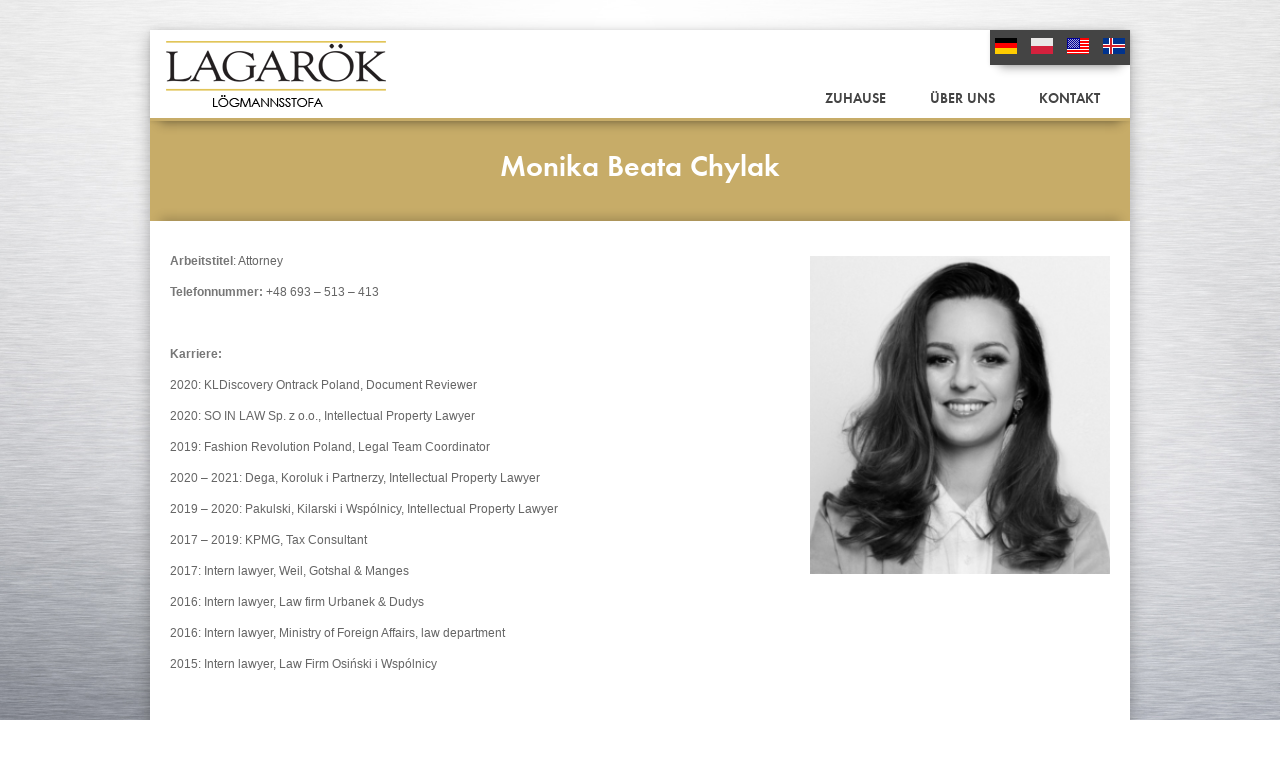

--- FILE ---
content_type: text/html; charset=UTF-8
request_url: https://www.lagarok.is/de/monika-beata-chylak/
body_size: 7212
content:
<!DOCTYPE html>
<!--[if lt IE 7 ]><html class="ie ie6" lang="en"> <![endif]-->
<!--[if IE 7 ]><html class="ie ie7" lang="en"> <![endif]-->
<!--[if IE 8 ]><html class="ie ie8" lang="en"> <![endif]-->
<!--[if (gte IE 9)|!(IE)]><!--><html lang="de-DE" xmlns:fb="http://ogp.me/ns/fb#"> <!--<![endif]-->
<head>
		<meta charset="utf-8">
	<title>Lagarök - Persónuleg og góð þjónusta</title>

<link rel="stylesheet" href="https://www.lagarok.is/wp-content/plugins/sitepress-multilingual-cms/res/css/language-selector.css?v=2.4.1" type="text/css" media="all" />

    <link rel="icon" type="image/png" href="" />
	<meta name="description" content="">
    <meta name="keywords" content="">
	<meta name="author" content="">

	<!-- Mobile Specific Metas
  ================================================== -->
	<meta name="viewport" content="width=device-width, initial-scale=1, maximum-scale=1">

	<!-- CSS
  ================================================== -->
  	<link rel="stylesheet" type="text/css" media="all" href="https://www.lagarok.is/wp-content/themes/Thu/style.css" />
    <link rel="stylesheet" href="https://www.lagarok.is/wp-content/themes/Thu/css/menu.css">
    <link rel="stylesheet" href="https://www.lagarok.is/wp-content/themes/Thu/css/prettyphoto.css">
    <link rel="stylesheet" href="https://www.lagarok.is/wp-content/themes/Thu/css/jquery.akordeon.css">
	<link rel="stylesheet" href="https://www.lagarok.is/wp-content/themes/Thu/css/base.css">
    <link rel="stylesheet" href="https://www.lagarok.is/wp-content/themes/Thu/css/flexslider.css">
	<link rel="stylesheet" href="https://www.lagarok.is/wp-content/themes/Thu/css/skeleton.css">
	<link rel="stylesheet" href="https://www.lagarok.is/wp-content/themes/Thu/css/layout.css">
   	<link rel="stylesheet" href="https://www.lagarok.is/wp-content/themes/Thu/css/custom.php">
    
	
    
    
    <!-- WP Head -->
<link rel='dns-prefetch' href='//platform-api.sharethis.com' />
<link rel='dns-prefetch' href='//s.w.org' />
<link rel="alternate" type="application/rss+xml" title="Lagarök &raquo; Feed" href="https://www.lagarok.is/de/feed/" />
<link rel="alternate" type="application/rss+xml" title="Lagarök &raquo; Kommentar-Feed" href="https://www.lagarok.is/de/comments/feed/" />
		<script type="text/javascript">
			window._wpemojiSettings = {"baseUrl":"https:\/\/s.w.org\/images\/core\/emoji\/12.0.0-1\/72x72\/","ext":".png","svgUrl":"https:\/\/s.w.org\/images\/core\/emoji\/12.0.0-1\/svg\/","svgExt":".svg","source":{"concatemoji":"https:\/\/www.lagarok.is\/wp-includes\/js\/wp-emoji-release.min.js?ver=5.4.18"}};
			/*! This file is auto-generated */
			!function(e,a,t){var n,r,o,i=a.createElement("canvas"),p=i.getContext&&i.getContext("2d");function s(e,t){var a=String.fromCharCode;p.clearRect(0,0,i.width,i.height),p.fillText(a.apply(this,e),0,0);e=i.toDataURL();return p.clearRect(0,0,i.width,i.height),p.fillText(a.apply(this,t),0,0),e===i.toDataURL()}function c(e){var t=a.createElement("script");t.src=e,t.defer=t.type="text/javascript",a.getElementsByTagName("head")[0].appendChild(t)}for(o=Array("flag","emoji"),t.supports={everything:!0,everythingExceptFlag:!0},r=0;r<o.length;r++)t.supports[o[r]]=function(e){if(!p||!p.fillText)return!1;switch(p.textBaseline="top",p.font="600 32px Arial",e){case"flag":return s([127987,65039,8205,9895,65039],[127987,65039,8203,9895,65039])?!1:!s([55356,56826,55356,56819],[55356,56826,8203,55356,56819])&&!s([55356,57332,56128,56423,56128,56418,56128,56421,56128,56430,56128,56423,56128,56447],[55356,57332,8203,56128,56423,8203,56128,56418,8203,56128,56421,8203,56128,56430,8203,56128,56423,8203,56128,56447]);case"emoji":return!s([55357,56424,55356,57342,8205,55358,56605,8205,55357,56424,55356,57340],[55357,56424,55356,57342,8203,55358,56605,8203,55357,56424,55356,57340])}return!1}(o[r]),t.supports.everything=t.supports.everything&&t.supports[o[r]],"flag"!==o[r]&&(t.supports.everythingExceptFlag=t.supports.everythingExceptFlag&&t.supports[o[r]]);t.supports.everythingExceptFlag=t.supports.everythingExceptFlag&&!t.supports.flag,t.DOMReady=!1,t.readyCallback=function(){t.DOMReady=!0},t.supports.everything||(n=function(){t.readyCallback()},a.addEventListener?(a.addEventListener("DOMContentLoaded",n,!1),e.addEventListener("load",n,!1)):(e.attachEvent("onload",n),a.attachEvent("onreadystatechange",function(){"complete"===a.readyState&&t.readyCallback()})),(n=t.source||{}).concatemoji?c(n.concatemoji):n.wpemoji&&n.twemoji&&(c(n.twemoji),c(n.wpemoji)))}(window,document,window._wpemojiSettings);
		</script>
		<style type="text/css">
img.wp-smiley,
img.emoji {
	display: inline !important;
	border: none !important;
	box-shadow: none !important;
	height: 1em !important;
	width: 1em !important;
	margin: 0 .07em !important;
	vertical-align: -0.1em !important;
	background: none !important;
	padding: 0 !important;
}
</style>
	<link rel='stylesheet' id='wp-block-library-css'  href='https://www.lagarok.is/wp-includes/css/dist/block-library/style.min.css?ver=5.4.18' type='text/css' media='all' />
<link rel='stylesheet' id='contact-form-7-css'  href='https://www.lagarok.is/wp-content/plugins/contact-form-7/includes/css/styles.css?ver=5.1.4' type='text/css' media='all' />
<style id='contact-form-7-inline-css' type='text/css'>
.wpcf7 .wpcf7-recaptcha iframe {margin-bottom: 0;}
</style>
<link rel='stylesheet' id='rs-plugin-settings-css'  href='https://www.lagarok.is/wp-content/plugins/revslider/rs-plugin/css/settings.css?ver=4.6.5' type='text/css' media='all' />
<style id='rs-plugin-settings-inline-css' type='text/css'>
.caption.big_white{position:absolute;color:#dacaa0;text-shadow:none;font-weight:700;font-size:36px;line-height:36px;font-family:Arial;padding:0px 4px;padding-top:1px;margin:0px;border-width:0px;border-style:none;background-color:;letter-spacing:-1.5px}.caption.big_orange{position:absolute;color:#ff7302;text-shadow:none;font-weight:700;font-size:36px;line-height:36px;font-family:Arial;padding:0px 4px;margin:0px;border-width:0px;border-style:none;background-color:#fff;letter-spacing:-1.5px}.caption.big_black{position:absolute;color:#000;text-shadow:none;font-weight:700;font-size:36px;line-height:36px;font-family:Arial;padding:0px 4px;margin:0px;border-width:0px;border-style:none;background-color:#fff;letter-spacing:-1.5px}.caption.medium_grey{position:absolute;color:#fff;text-shadow:0px 2px 5px rgba(0,0,0,0.5);font-weight:700;font-size:20px;line-height:20px;font-family:Arial;padding:2px 4px;margin:0px;border-width:0px;border-style:none;background-color:#888;white-space:nowrap}.caption.small_text{position:absolute;color:#fff;text-shadow:0px 2px 5px rgba(0,0,0,0.5);font-weight:700;font-size:14px;line-height:20px;font-family:Arial;margin:0px;border-width:0px;border-style:none;white-space:nowrap}.caption.medium_text{position:absolute;color:#fff;text-shadow:0px 2px 5px rgba(0,0,0,0.5);font-weight:700;font-size:20px;line-height:20px;font-family:Arial;margin:0px;border-width:0px;border-style:none;white-space:nowrap}.caption.large_text{position:absolute;color:#000000;text-shadow:0px 2px 5px rgba(0,0,0,0.5);font-weight:700;font-size:40px;line-height:40px;font-family:Arial;margin:0px;border-width:10px;border-style:none;white-space:nowrap}.caption.very_large_text{position:absolute;color:#fff;text-shadow:0px 2px 5px rgba(0,0,0,0.5);font-weight:700;font-size:60px;line-height:60px;font-family:Arial;margin:0px;border-width:0px;border-style:none;white-space:nowrap;letter-spacing:-2px}.caption.very_big_white{position:absolute;color:#fff;text-shadow:none;font-weight:700;font-size:60px;line-height:60px;font-family:Arial;margin:0px;border-width:0px;border-style:none;white-space:nowrap;padding:0px 4px;padding-top:1px;background-color:#dacaa0}.caption.very_big_black{position:absolute;color:#000;text-shadow:none;font-weight:700;font-size:60px;line-height:60px;font-family:Arial;margin:0px;border-width:0px;border-style:none;white-space:nowrap;padding:0px 4px;padding-top:1px;background-color:#fff}.caption.boxshadow{-moz-box-shadow:0px 0px 20px rgba(0,0,0,0.5);-webkit-box-shadow:0px 0px 20px rgba(0,0,0,0.5);box-shadow:0px 0px 20px rgba(0,0,0,0.5)}.caption.black{color:#000;text-shadow:none}.caption.noshadow{text-shadow:none}.caption a{color:#ff7302;text-shadow:none;-webkit-transition:all 0.2s ease-out;-moz-transition:all 0.2s ease-out;-o-transition:all 0.2s ease-out;-ms-transition:all 0.2s ease-out}.caption a:hover{color:#ffa902}
</style>
<link rel='stylesheet' id='fsb-image-css'  href='https://www.lagarok.is/wp-content/plugins/simple-full-screen-background-image/includes/fullscreen-image.css?ver=5.4.18' type='text/css' media='all' />
<script type='text/javascript' src='https://www.lagarok.is/wp-includes/js/jquery/jquery.js?ver=1.12.4-wp'></script>
<script type='text/javascript' src='https://www.lagarok.is/wp-includes/js/jquery/jquery-migrate.min.js?ver=1.4.1'></script>
<script type='text/javascript' src='https://www.lagarok.is/wp-content/plugins/revslider/rs-plugin/js/jquery.themepunch.tools.min.js?ver=4.6.5'></script>
<script type='text/javascript' src='https://www.lagarok.is/wp-content/plugins/revslider/rs-plugin/js/jquery.themepunch.revolution.min.js?ver=4.6.5'></script>
<script type='text/javascript' src='//platform-api.sharethis.com/js/sharethis.js#product=ga'></script>
<link rel='https://api.w.org/' href='https://www.lagarok.is/wp-json/' />
<link rel="EditURI" type="application/rsd+xml" title="RSD" href="https://www.lagarok.is/xmlrpc.php?rsd" />
<link rel="wlwmanifest" type="application/wlwmanifest+xml" href="https://www.lagarok.is/wp-includes/wlwmanifest.xml" /> 
<meta name="generator" content="WordPress 5.4.18" />
<link rel="canonical" href="https://www.lagarok.is/monika-beata-chylak/" />
<link rel='shortlink' href='https://www.lagarok.is/?p=3771' />
<link rel="alternate" type="application/json+oembed" href="https://www.lagarok.is/wp-json/oembed/1.0/embed?url=https%3A%2F%2Fwww.lagarok.is%2Fde%2Fmonika-beata-chylak%2F" />
<link rel="alternate" type="text/xml+oembed" href="https://www.lagarok.is/wp-json/oembed/1.0/embed?url=https%3A%2F%2Fwww.lagarok.is%2Fde%2Fmonika-beata-chylak%2F&#038;format=xml" />
		<script type="text/javascript">
			jQuery(document).ready(function() {
				// CUSTOM AJAX CONTENT LOADING FUNCTION
				var ajaxRevslider = function(obj) {
				
					// obj.type : Post Type
					// obj.id : ID of Content to Load
					// obj.aspectratio : The Aspect Ratio of the Container / Media
					// obj.selector : The Container Selector where the Content of Ajax will be injected. It is done via the Essential Grid on Return of Content
					
					var content = "";

					data = {};
					
					data.action = 'revslider_ajax_call_front';
					data.client_action = 'get_slider_html';
					data.token = '9b4c792c03';
					data.type = obj.type;
					data.id = obj.id;
					data.aspectratio = obj.aspectratio;
					
					// SYNC AJAX REQUEST
					jQuery.ajax({
						type:"post",
						url:"https://www.lagarok.is/wp-admin/admin-ajax.php",
						dataType: 'json',
						data:data,
						async:false,
						success: function(ret, textStatus, XMLHttpRequest) {
							if(ret.success == true)
								content = ret.data;								
						},
						error: function(e) {
							console.log(e);
						}
					});
					
					 // FIRST RETURN THE CONTENT WHEN IT IS LOADED !!
					 return content;						 
				};
				
				// CUSTOM AJAX FUNCTION TO REMOVE THE SLIDER
				var ajaxRemoveRevslider = function(obj) {
					return jQuery(obj.selector+" .rev_slider").revkill();
				};

				// EXTEND THE AJAX CONTENT LOADING TYPES WITH TYPE AND FUNCTION
				var extendessential = setInterval(function() {
					if (jQuery.fn.tpessential != undefined) {
						clearInterval(extendessential);
						if(typeof(jQuery.fn.tpessential.defaults) !== 'undefined') {
							jQuery.fn.tpessential.defaults.ajaxTypes.push({type:"revslider",func:ajaxRevslider,killfunc:ajaxRemoveRevslider,openAnimationSpeed:0.3});   
							// type:  Name of the Post to load via Ajax into the Essential Grid Ajax Container
							// func: the Function Name which is Called once the Item with the Post Type has been clicked
							// killfunc: function to kill in case the Ajax Window going to be removed (before Remove function !
							// openAnimationSpeed: how quick the Ajax Content window should be animated (default is 0.3)
						}
					}
				},30);
			});
		</script>
		<script type="text/javascript">var icl_lang = 'de';var icl_home = 'https://www.lagarok.is/de/';</script>
<script type="text/javascript" src="https://www.lagarok.is/wp-content/plugins/sitepress-multilingual-cms/res/js/sitepress.js"></script>
<meta name="generator" content="WPML ver:2.4.1 stt:3,1,26,42;0" />
<style type="text/css">.recentcomments a{display:inline !important;padding:0 !important;margin:0 !important;}</style>
<!-- Dynamic Widgets by QURL loaded - http://www.dynamic-widgets.com //-->
<link rel="icon" href="https://www.lagarok.is/wp-content/uploads/2012/12/Thjonusta.png" sizes="32x32" />
<link rel="icon" href="https://www.lagarok.is/wp-content/uploads/2012/12/Thjonusta.png" sizes="192x192" />
<link rel="apple-touch-icon" href="https://www.lagarok.is/wp-content/uploads/2012/12/Thjonusta.png" />
<meta name="msapplication-TileImage" content="https://www.lagarok.is/wp-content/uploads/2012/12/Thjonusta.png" />
		<style type="text/css" id="wp-custom-css">
			.wpcf7 input[type="text"],
.wpcf7 input[type="email"],
.wpcf7 input[type="tel"],
.wpcf7 textarea
{
    background-color: rgb(241, 243, 240);
    color: #000;
    width: 50%;
	border:none;
	height: 28px;
	padding: 2px 10px;
	font-size: 11.5px;
	box-shadow: inset 1px 1px 1px rgba(0,0,0,0.10);
}		</style>
		
<script type="text/javascript">

  window.fbAsyncInit = function() {

    FB.init({

      status: true,

      cookie: true,

      xfbml: true,

      oauth : true

    });

  };

  (function(d){

    var js, id = 'facebook-jssdk'; if (d.getElementById(id)) {return;}

    js = d.createElement('script'); js.id = id; js.async = true;

    js.src = "//connect.facebook.net/en_US/all.js";

    d.getElementsByTagName('head')[0].appendChild(js);

  }(document));

</script>
<script>
			jQuery(window).load(function() {
				
				
				jQuery(".flexslider").flexslider({
					animation: "fade",
					animationDuration: 1500,
					});
				
			});
			
		</script><script>
				jQuery(window).load(function() {
					jQuery(".da-thumbs > li > p").each(function(){
						var cnt = jQuery(this).contents();
						jQuery(this).replaceWith(cnt);
						});
					
					
					jQuery(".da-thumbs > li.not-status").hoverdir({
						hoverDelay	: 50,
						reverse		: true
						});
					jQuery(".da-thumbs li div h6").each(function(){
						var h = jQuery(this).parent().parent().height();
						jQuery(this).css({"margin-top":h/2 - 40});
					});
						
					jQuery(".da-thumbs > li br").css({"display":"none", "height":0});
					jQuery(".da-thumbs li span.da-t div span.terms").each(function(){
						
							var h = jQuery(this).parent().height();
							jQuery(this).css({"margin-top":h/2 - 40});
						});
					
					var container = jQuery("#da-thumbs");
					container.isotope({"animationEngine":"jquery"});
					
					jQuery(".filterable").click(function(){
					jQuery(".filterable").removeClass("current");
						jQuery(this).addClass("current");
							var selector = jQuery(this).find("a").attr("data-filter");
							container.isotope({ filter: selector });
						return false;
					}); 
					
					jQuery(window).smartresize(function(){
						if(jQuery(window).width() <= 767){
							jQuery(".clear.none").removeClass("none").addClass("ex");
						}else{
							jQuery(".clear.ex").removeClass("ex").addClass("none");	
						};
						var container = jQuery("#da-thumbs");
						container.isotope({"animationEngine":"jquery"});
						jQuery(".da-thumbs li span.da-t div span.terms").each(function(){
						
							var h = jQuery(this).parent().height();
							jQuery(this).css({"margin-top":h/2 - 40});
						});
					});
				
				});
				
				
			</script>        
        
	<!--[if lt IE 9]>
		<script src="https://html5shim.googlecode.com/svn/trunk/html5.js"></script>
	<![endif]-->

	<!-- Favicons
	================================================== -->
	<link rel="shortcut icon" href="">
	<link rel="apple-touch-icon" href="">
	<link rel="apple-touch-icon" sizes="72x72" href="">
	<link rel="apple-touch-icon" sizes="114x114" href="">
    
</head>
<body class="page-template page-template-template-full-width page-template-template-full-width-php page page-id-3771 elementor-default">
<!--div id="map_div" style="width: 100%; height: 600px;">map div</div-->

	<div class="body-wrap wrapper">
    	<div class="top-page">
            <div id="social-bar">
                <div class="wrapper">
                    <div class="logo">
                        <a href="https://www.lagarok.is/de//" title="Lagarök" rel="homepage">
                                                        <img class="raised" src="https://www.lagarok.is/wp-content/uploads/2012/11/logoweb4.png" alt="logo" />
                                                    </a>
                    </div>
                    <div class="sixteen columns">
                        
                        <div id="social-icon">
                    
                                                                                                                                                                            <a class="skype_" href="https://www.lagarok.is/de" target="_blank"></a>
                                                                                        <a class="youtube_" href="https://www.lagarok.is/pl" target="_blank"></a>
                                                                                        <a class="vimeo_" href="https://www.lagarok.is/en" target="_blank"></a>
                                                                                        <a class="flickr_" href="https://www.lagarok.is" target="_blank"></a>
                                                        
                        </div>
                        
                        
                    </div>
                 </div>   
            </div>
        	<div id="header-container">
            <!-- BEGIN .header -->
                <div class="top-right">
                    
                    <!-- BEGIN #nav-wrapper -->
                    <div id="nav-wrapper" class="container">
                        
                        <ul id="nav" class="sf-menu"><li id="menu-item-2642" class="menu-item menu-item-type-post_type menu-item-object-page menu-item-home menu-item-2642"><a href="https://www.lagarok.is/de/">Zuhause</a></li>
<li id="menu-item-2640" class="menu-item menu-item-type-post_type menu-item-object-page menu-item-has-children menu-item-2640"><a href="https://www.lagarok.is/de/uber-uns/">Über uns</a>
<ul class="sub-menu">
	<li id="menu-item-2646" class="menu-item menu-item-type-post_type menu-item-object-page menu-item-2646"><a href="https://www.lagarok.is/de/mitarbeiter/">Mitarbeiter</a></li>
	<li id="menu-item-2638" class="menu-item menu-item-type-post_type menu-item-object-page menu-item-2638"><a href="https://www.lagarok.is/de/standort/">Standort</a></li>
</ul>
</li>
<li id="menu-item-2650" class="menu-item menu-item-type-post_type menu-item-object-page menu-item-2650"><a href="https://www.lagarok.is/de/kontakt/">Kontakt</a></li>
</ul>                        
                        <!-- END #nav -->
                    </div>
                    <!-- END #nav-wrapper -->
                </div>
           	</div>
           	<!-- END .header -->
        </div>

	
	
<!-- START banner -->
<div id="banner-wrapper">
    <div class="banner-container">
    	<div class="container">
                        
			                <h1>Monika Beata Chylak</h1>
	                	                    <span></span>
	                
	                                
        </div>
    </div>
</div>

<div class="clear"></div>
<!-- END banner --><div id="content-wrapper" class="wrapper">
	<img class="shadow-content-left" src="https://www.lagarok.is/wp-content/themes/Thu/images/shadow-left.png" />
	<img class="shadow-content-right" src="https://www.lagarok.is/wp-content/themes/Thu/images/shadow-right.png" />

	                
		    <div id="full-width-page" class="wrapper">
    	<div class="container">
        	<p>
<div class="two-thirds column remove">
<p><strong>Arbeitstitel</strong>: Attorney</p>
<p><strong>Telefonnummer: </strong>+48 693 – 513 – 413</p>
<p>&nbsp;</p>
<p><strong>Karriere: </strong></p>
<p>2020: KLDiscovery Ontrack Poland, Document Reviewer</p>
<p>2020: SO IN LAW Sp. z o.o., Intellectual Property Lawyer</p>
<p>2019: Fashion Revolution Poland, Legal Team Coordinator</p>
<p>2020 – 2021: Dega, Koroluk i Partnerzy, Intellectual Property Lawyer</p>
<p>2019 – 2020: Pakulski, Kilarski i Wspólnicy, Intellectual Property Lawyer</p>
<p>2017 – 2019: KPMG, Tax Consultant</p>
<p>2017: Intern lawyer, Weil, Gotshal &amp; Manges</p>
<p>2016: Intern lawyer, Law firm Urbanek &amp; Dudys</p>
<p>2016: Intern lawyer, Ministry of Foreign Affairs, law department</p>
<p>2015: Intern lawyer, Law Firm Osiński i Wspólnicy</p>
<p>&nbsp;</p>
<p><strong>Bildung</strong>:</p>
<p>2018 &#8211; 2019: Postgraduated program in Intellectual Property Law, Jagiellonian University in Cracow, Poland</p>
<p>2013 – 2018: Master of Law, Silesian University in Katowice, Poland</p>
<p>2017: Faculdade de Direito (Law), Exchange Program, Universidade Nova de Lisboa
<p>&nbsp;</p>
<p><strong>ZERTIFIKATE, KURSE</strong></p>
<p>2020: General Course on Intellectual Property, World Intellectual Property Organization – WIPO</p>
<p>2019: Fashion Law Masterclass,  Condé Nast College of Fashion &amp; Design, London</p>
<p>2019: Interface Protection and Social Media-Protection of new mobile applications,  EUIPO &#8211; European Union  Intellectual Property Office</p>
<p>2018: Principles of International Taxation, IBFD, Amsterdam</p>
<p style="text-align: center;">. </div> <div class="one-third column remove"> <img class="alignright size-full wp-image-2610" title="monika" src="https://www.lagarok.is/wp-content/uploads/2022/01/image002-283x300.png" alt="" width="500" height="333"></p>
<p></div> <div class="clear" style="height:20px;"></div></p>
</p>
        </div> 
    </div>
          

</div>
<div id="footer-wrapper">
	<div class="scroll-top"></div>
	<!--div class="footer-shadow"><img src="https://www.lagarok.is/wp-content/themes/Thu/images/footer-shadow.png" /></div-->
	<div class="footer-container">
    	<div class="container">
        	<div class="three columns">
            	<div class="footer-box box-1"><h4 class="footer-heading">Facebook</h4><fb:like-box href="https://www.facebook.com/pages/Lagar%C3%B6k/407439695996356" width="200" height="70" border_color="" colorscheme="dark" show_faces="false" stream="false" header="false"></fb:like-box></div>            </div>
            <div class="three columns" style="margin:0 200px;">
				<div class="footer-box box-2"><h4 class="footer-heading">Services</h4><div class="menu-widget-german-container"><ul id="menu-widget-german" class="menu"><li id="menu-item-3820" class="menu-item menu-item-type-post_type menu-item-object-page menu-item-3820"><a href="https://www.lagarok.is/de/verbindlichkeiten/">Verbindlichkeiten</a></li>
<li id="menu-item-3821" class="menu-item menu-item-type-post_type menu-item-object-page menu-item-3821"><a href="https://www.lagarok.is/de/steuerrecht/">Steuerrecht</a></li>
</ul></div></div>            </div>
            <div class="three columns">
                <div class="footer-box box-3"><h4 class="footer-heading">Reykjavík</h4>			<div class="textwidget">
   	<div class="clear"></div>
	<div id="contact-info">
							
		<ul class="contact-info">
		
			<br />

   	
		<li class="contact-info-email">
		<a href="mailto:lagarok@lagarok.is"><span>lagarok@lagarok.is</span></a>
		</li>
		
			
   <br />

   	
		<li class="contact-info-phone">
			<span>+354 588 1177</span>
		</li>
			
   <br />

   	
		<li class="contact-info-address">
			<span>Síðumúla 34, 3. hæð</span>
		</li>
			
   <br />

		
		</ul>
	 
	</div>
   
</div>
		</div>            </div>     
            <div class="clear"></div>
            <div style="width:100%;height:7px;background:#2f2f2f;margin:40px 0;"></div>
                        	<div class="footer-logo">
            		<a href="https://www.lagarok.is/de//" title="Lagarök" rel="homepage"><img src="https://www.lagarok.is/wp-content/uploads/2012/11/loggobottom2.png" alt="logo" /></a>
            	</div>
                        <div id="footer-nav-wrapper">
	            <ul id="footer-nav" class=""><li id="menu-item-2659" class="menu-item menu-item-type-post_type menu-item-object-page menu-item-2659"><a href="https://www.lagarok.is/de/kontakt/">Kontakt</a></li>
</ul>	        </div>
	        
	        <p class="copyright-text"></p>
	        
        </div>
    </div>
    
</div>

	<style>
    	.body-wrap{margin:30px auto; box-shadow:0px 5px 15px rgba(0,0,0,.3);}
		#content-wrapper{overflow:hidden;}
    </style>

    <div id="fb-root"></div>
    <script>(function(d, s, id) {
      var js, fjs = d.getElementsByTagName(s)[0];
      if (d.getElementById(id)) return;
      js = d.createElement(s); js.id = id;
      js.src = "//connect.facebook.net/en_US/all.js#xfbml=1";
      fjs.parentNode.insertBefore(js, fjs);
    }(document, 'script', 'facebook-jssdk'));</script>
    <img src="https://lagarok.is/wp-content/uploads/2012/11/bg_lagarok.jpg" id="fsb_image" alt=""/><script>
    jQuery(document).ready(function () {
		jQuery.post('https://www.lagarok.is/de/?ga_action=googleanalytics_get_script', {action: 'googleanalytics_get_script'}, function(response) {
			var s = document.createElement("script");
			s.type = "text/javascript";
			s.innerHTML = response;
			jQuery("head").append(s);
		});
    });
</script>
                <div id="lang_sel_footer">
                    <ul>
                        <li><a href="https://www.lagarok.is/en/3788-2/"><img src="https://www.lagarok.is/wp-content/plugins/sitepress-multilingual-cms/res/flags/en.png" alt="en" class="iclflag" />&nbsp;<span  class="icl_lang_sel_native">English</span> <span  class="icl_lang_sel_translated"><span  class="icl_lang_sel_native">(</span>Englisch<span  class="icl_lang_sel_native">)</span></span></a></li>
                        <li><a href="https://www.lagarok.is/de/monika-beata-chylak/" class="lang_sel_sel"><img src="https://www.lagarok.is/wp-content/plugins/sitepress-multilingual-cms/res/flags/de.png" alt="de" class="iclflag" />&nbsp;<span  class="icl_lang_sel_current">Deutsch</span></a></li>
                        <li><a href="https://www.lagarok.is/monika-beata-chylak/"><img src="https://www.lagarok.is/wp-content/plugins/sitepress-multilingual-cms/res/flags/is.png" alt="is" class="iclflag" />&nbsp;<span  class="icl_lang_sel_native">Íslenska</span> <span  class="icl_lang_sel_translated"><span  class="icl_lang_sel_native">(</span>Isländisch<span  class="icl_lang_sel_native">)</span></span></a></li>
                        <li><a href="https://www.lagarok.is/pl/monika-beata-chylak/"><img src="https://www.lagarok.is/wp-content/plugins/sitepress-multilingual-cms/res/flags/pl.png" alt="pl" class="iclflag" />&nbsp;<span  class="icl_lang_sel_native">polski</span> <span  class="icl_lang_sel_translated"><span  class="icl_lang_sel_native">(</span>Polnisch<span  class="icl_lang_sel_native">)</span></span></a></li>
                    </ul>
                </div><script type='text/javascript'>
/* <![CDATA[ */
var wpcf7 = {"apiSettings":{"root":"https:\/\/www.lagarok.is\/wp-json\/contact-form-7\/v1","namespace":"contact-form-7\/v1"}};
/* ]]> */
</script>
<script type='text/javascript' src='https://www.lagarok.is/wp-content/plugins/contact-form-7/includes/js/scripts.js?ver=5.1.4'></script>
<script type='text/javascript' src='https://www.lagarok.is/wp-content/themes/Thu/js/jquery.easing.1.3.js?ver=1.3'></script>
<script type='text/javascript' src='https://www.lagarok.is/wp-content/themes/Thu/js/jquery.prettyPhoto.js?ver=3.3.1'></script>
<script type='text/javascript' src='https://www.lagarok.is/wp-content/themes/Thu/js/modernizr.custom.79639.js?ver=2.0.6'></script>
<script type='text/javascript' src='https://www.lagarok.is/wp-content/themes/Thu/js/supersubs.js?ver=1.0'></script>
<script type='text/javascript' src='https://www.lagarok.is/wp-content/themes/Thu/js/superfish.js?ver=1.0'></script>
<script type='text/javascript' src='https://www.lagarok.is/wp-content/themes/Thu/js/jquery.isotope.min.js?ver=1.0'></script>
<script type='text/javascript' src='https://www.lagarok.is/wp-content/themes/Thu/js/jquery.hoverdir.js?ver=1.0'></script>
<script type='text/javascript' src='https://www.lagarok.is/wp-content/themes/Thu/js/jquery.akordeon.js?ver=1.0'></script>
<script type='text/javascript' src='https://www.lagarok.is/wp-content/themes/Thu/js/jquery.tytabs.js?ver=1.0'></script>
<script type='text/javascript' src='https://www.lagarok.is/wp-content/themes/Thu/js/jquery.totemticker.js?ver=1.0'></script>
<script type='text/javascript' src='https://www.lagarok.is/wp-content/themes/Thu/js/jquery.jcarousel.js?ver=2.0'></script>
<script type='text/javascript' src='https://www.lagarok.is/wp-content/themes/Thu/js/jquery.slidePanel.js?ver=2.0'></script>
<script type='text/javascript' src='https://www.lagarok.is/wp-content/themes/Thu/js/jquery.scrollTo-1.4.2-min.js?ver=1.4.2'></script>
<script type='text/javascript' src='https://www.lagarok.is/wp-content/themes/Thu/js/jquery.elastislide.js?ver=1.0'></script>
<script type='text/javascript' src='https://www.lagarok.is/wp-content/themes/Thu/js/jquery.flexslider.js?ver=1.0'></script>
<script type='text/javascript' src='https://www.lagarok.is/wp-content/themes/Thu/js/custom.js?ver=1.0'></script>
<script type='text/javascript' src='https://www.lagarok.is/wp-includes/js/wp-embed.min.js?ver=5.4.18'></script>

</div>
</body>
</html>

--- FILE ---
content_type: text/css
request_url: https://www.lagarok.is/wp-content/themes/Thu/style.css
body_size: 11823
content:
/*
	Theme Name: Thu
	Theme URI: http://phowebstudio.com/
	Description: Premium Wordpress Theme.
	Author: PWvintage
	Author URI: http://phowebstudio.com/
	License: GNU General Public License version 3.0
	License URI: http://www.gnu.org/licenses/gpl-3.0.html
	Version: 1.0
*/


@font-face {
font-family: 'modernpics';
src: url('fonts/modernpics-webfont.eot');
src: url('fonts/modernpics-webfont.eot?#iefix') format('embedded-opentype'),
     url('fonts/modernpics-webfont.woff') format('woff'),
     url('fonts/modernpics-webfont.ttf') format('truetype'),
     url('fonts/modernpics-webfont.svg#modernpics') format('svg');
font-weight: normal;
font-style: normal;
}

*{
	font-family:Verdana, Geneva, sans-serif;
}
::selection{
	background:#111;
	color:#fbfbfb;
}
body{
	font-family:Verdana, Geneva, sans-serif;
	position:relative;
	background:#fff;	
}
.clear.none {
	display: none;
}
.twitter-tweet-rendered .twt-border{
	background: none !important;
	box-shadow:none !important;
	-webkit-box-shadow:none !important;
	-moz-box-shadow:none !important;
	-o-box-shadow:none !important;
	border:none !important;
}
#classsic-post .blog-bottom .twitter-tweet-rendered{
	margin:auto !important;
}
.twt-border .twt-tweet .entry-title, .twt-border .twt-o .entry-title a, .twt-border .twt-o .entry-title b{
	font-size:11.5px !important;
	color:#666 !important;
}
.twt-border .twt-tweet .entry-title{
	margin-bottom:10px !important;
}
.portfolio-item .twt-border .twt-tweet{
	padding:0 !important;
}
.portfolio-item.four.columns .twt-tweet{
	max-width:220px;
}
.portfolio-item.four.columns .view-details{
	display:none !important;
}
a.rev{
	color: #666;
}
a.rev:hover{
	color:#ff725b;
}
a.hightlight{
	background:#ff725b;
	color:#f9f9f9;
	display:block;
	padding:3px 8px;
}
	
img{
	max-width:100%;
	height:auto;
}
iframe{
	max-width:100%;
}
.sidebar-shadow{
	width: 203px;
	height: 125%;
	position: absolute;
	left: -10px;
	top: -20px;
	z-index: -1;
}
.sidebar-shadow-l{
	width: 203px;
	height: 125%;
	position: absolute;
	right: -10px;
	top: -20px;
	z-index: -1;
}
p.slide-shadow-300 img{
	-o-box-shadow: none;
	-moz-box-shadow: none;
	-webkit-box-shadow: none;
	box-shadow: none;
}
.preloader { 
	background:url(images/loading.gif) center center no-repeat #fff;  
}
span.icon-font{
	font-family:modernpics !important;
	font-size:25px;
	float:left;
	padding-right:12px;
	text-transform:none;
}
span.icon-font-list{
	font-family:modernpics !important;
	font-size:22px;
	float:left;
	padding-right:12px;
	text-transform:none;
}
.featured{
	position:absolute;
	margin-top:-210px;
	margin-left:82%;
	width:32px;
	height:67px;
	background:url(images/featured.png) no-repeat;
}
#slide-shadow{
	margin-top:-30px;
}
.slide-shadow-300{
	position:absolute;
	margin-top:5px;
}
.remove-shadow{
	box-shadow:none;
}
.rounded-corner{
	border-radius:2px;
	-webkit-border-radius:2px;
	-moz-border-radius:2px;
	-o-border-radius:2px;
}
.image-deco, .avatar{

}
.image-deco-1{
	padding:5px;
	background:#fbfbfb;
	box-shadow:0px 0px 1px rgba(0,0,0,.3);
	-moz-box-shadow:0px 0px 1px rgba(0,0,0,.3);
	-ms-box-shadow:0px 0px 1px rgba(0,0,0,.3);
	-o-box-shadow:0px 0px 1px rgba(0,0,0,.3);
	-webkit-box-shadow:0px 0px 1px rgba(0,0,0,.3);
}
.bg-sidebar{
	background:rgba(255,255,255, .4);
}
.left{
	display:block;
	float:left;
}
.right{
	display:block;
	float:right;
}
.button.right, .button.left{
	margin-top:-4px;
}
.button.right:hover, .button.left:hover{
}
.block{
	overflow:hidden;
}
.wrapper{
	width:980px;
	margin:auto;
}
#block-title, #block-title-2{
	margin:15px auto;
	position:relative;
}
.one-third #block-title{
	margin:15px auto;
}
span.block-title{
	display: block;
	text-align: center;
	font-size: 16px;
	line-height: 1.3;
	text-transform: uppercase;
}
span.block-subtitle{
	display:block;
	text-transform:uppercase;
	font-size:12px;
	line-height:1.3;
	padding:3px 12px;
	background:transparent;
	text-align:center;
	font-weight:bold;
}
span.block-subtitle.small{
	font-size: 10px;
}
#block-title p{
	font-weight:normal;
	text-transform:none;
	text-align:center;
	margin:0;
}
#block-title h2{
	display: block;
	text-align: center;
	text-transform: uppercase;
}
#block-title h2.block-h2{
	margin-bottom:0;
}
#block-title hr{
	width:20%;
	margin:5px auto;
}
#block-title-2 h2{
	text-transform:uppercase;
	font-size:24px;
	line-height:1.3;
}
#block-title-2 p{
	font-weight:normal;
	text-transform:none;
	margin:0;
	margin-top:15px;
}
#block-title-2 span{
	display: block;
	font-size: 11px;
	margin-top: 20px;
}

.divider-1{
	width: 85px;
	height: 4px;
	margin: auto;
	background: url(images/divider.png) no-repeat;
}

.divider-2{
	width: 100%;
	text-align: center;
}

.divider-3{
	width: 100%;
	text-align: center;
}

span.dropcaps{
	display: block;
	float: left;
	font-size: 40px;
	line-height: 34px;
	margin: 2px 8px 0 0;
}
span.highlight{
	background:#ff725b;
	color:#fefefe;
	padding:2px 4px;
}


.top-line{
	height:0px;
	margin-top: 90px;
}
.body-wrap{
	position:relative;
}
.top-page{
	position:relative;
	top: 0;
	width:100%;
	background:#fff;
	z-index:3;
	-webkit-box-shadow: 0 13px 10px -10px rgba(0, 0, 0, 0.3), 0 1px 4px rgba(0, 0, 0, 0.1);
    -moz-box-shadow: 0 13px 10px -10px rgba(0, 0, 0, 0.3), 0 1px 4px rgba(0, 0, 0, 0.1);
    box-shadow: 0 13px 10px -10px rgba(0, 0, 0, 0.3), 0 1px 4px rgba(0, 0, 0, 0.1);	
}
.logo {
	padding:0;
	position:absolute;
	z-index:9999;
}
.logo img{
	opacity:1;
}
.top-right{
	padding:0;
}
#social-bar{
	position:relative;
	z-index:9;
	text-align: right;
}

.facebook_{background:url(images/social-icon/facebook.png) center center no-repeat;}
.twitter_{background:url(images/social-icon/twitter.png) center center no-repeat;}
.dribbble_{background:url(images/social-icon/dribbble.png) center center no-repeat;}
.linkedin_{background:url(images/social-icon/linkedin.png) center center no-repeat;}
.skype_{background:url(images/social-icon/skype.png) center center no-repeat;}
.youtube_{background:url(images/social-icon/youtube.png) center center no-repeat;}
.vimeo_{background:url(images/social-icon/vimeo.png) center center no-repeat;}
.flickr_{background:url(images/social-icon/flickr.png) center center no-repeat;}
.facebook_, .twitter_, .dribbble_, .linkedin_, .skype_, .youtube_, .vimeo_, .flickr_{
	display:inline-block;
	width:22px;
	height:22px;
}

.top-expanded{
	position:absolute;
	top:0;
	right:0;
	width:60px;
	height:28px;
	background:url(images/top-expanded.png) bottom center no-repeat;
	cursor:pointer;
}
#social-icon{
	display:inline-block;
	padding:5px 0;
	background: #444;
	margin-bottom: 15px;
	-webkit-box-shadow: 0 13px 10px -10px rgba(0, 0, 0, 0.3), 0 1px 4px rgba(0, 0, 0, 0.1);
    -moz-box-shadow: 0 13px 10px -10px rgba(0, 0, 0, 0.3), 0 1px 4px rgba(0, 0, 0, 0.1);
    box-shadow: 0 13px 10px -10px rgba(0, 0, 0, 0.3), 0 1px 4px rgba(0, 0, 0, 0.1);
}
#social-icon a{
	font-family:Verdana, Geneva, sans-serif;
	font-size:9px;
	line-height:13px;
	text-transform:uppercase;
	padding:0px 5px;
}

.top-shadow{
	position: absolute;
	top: 0;
	width: 100%;
	height: 218px;
	background: url(images/top-shadow.jpg) repeat-x;
}

#details{
	display: inline-block;
}
#details h5{
	display: inline-block;
	padding:6px 15px;
}
#details h5 span{
	font-size:11.5px;
	text-transform:uppercase;
}

#main-container{
	margin-top:50px;
}
#header-container{
	position:relative;
	margin-top:0px;
	padding:0;
	z-index:2;

	/* background: #f1f1f1; 
	background: #f1f1f1 -moz-linear-gradient(top, #f1f1f1 0%, #ededed 100%);
	background: #f1f1f1 -webkit-gradient(linear, left top, left bottom, color-stop(0%,#f1f1f1), color-stop(100%,#ededed));
	background: #f1f1f1 -webkit-linear-gradient(top, #f1f1f1 0%,#ededed 100%);
	background: #f1f1f1 -o-linear-gradient(top, #f1f1f1 0%,#ededed 100%);
	background: #f1f1f1 -ms-linear-gradient(top, #f1f1f1 0%,#ededed 100%);
	background: #f1f1f1 linear-gradient(top, #f1f1f1 0%,#ededed 100%);
	filter: progid:DXImageTransform.Microsoft.gradient( startColorstr='#f1f1f1', endColorstr='#ededed',GradientType=0 );
	box-shadow:0px 0px 1px #bababa, 0px 2px 2px #bababa;
	-webkit-box-shadow:0px 0px 1px #bababa, 0px 1px 2px #bababa;
	-moz-box-shadow:0px 0px 1px #bababa, 0px 1px 2px #bababa;
	-o-box-shadow:0px 0px 1px #bababa, 0px 1px 2px #bababa;*/
}
#header-ribbon{
	margin-bottom:40px;
}
#header-ribbon .separator{
	margin:0;
}

/* ---------------------------- */
/*         Navigation
/* ---------------------------- */

#nav-wrapper {
	margin-right:auto;
}

#nav {
	margin:0px auto;
	padding-left:0px;
	z-index:1200;
	text-align:right;
}
#nav-wrapper select {
	display:none;
}

#nav,#nav ul {
	list-style-type:none;
	list-style-position:outside;
	position:relative;
	line-height:18px;
	z-index:600;
}

#nav ul {
	position:absolute;
	-webkit-box-shadow:0 3px 3px 0 rgba(0,0,0,0.1);
	-moz-box-shadow:0 3px 3px 0 rgba(0,0,0,0.1);
	box-shadow:0 3px 3px 0 rgba(0,0,0,0.1);
	margin-top:-37px;
}
#nav ul ul{
	margin-top:-13px;
}

#nav > li a span{
	display:block;
	text-transform:none;
	font-style:italic;
	font-size:11.5px;
}
#nav li a span.sf-sub-indicator{
	display:none;
}
#nav ul li a span{
	display:none;
}
ul.sf-menu > li.current-menu-item a, ul.sf-menu > li.current-page-item a, ul.sf-menu > li.current-menu-parent > a, ul.sf-menu > li.current-menu-ancestor > a{
	color: #fff;
}

/*  T O P     F L E X S L I D E R
    ........................................................................................................................................ */
	
#top-slider.flexslider{
	margin:0 auto;
	padding-bottom:40px;
}
#top-slider.flexslider .slides{
	height:auto;
}
#top-slider.flexslider .slides > li{
	width:100%;
	height:100%;
}
#top-slider.flexslider .slides > li > a img {
	width:100%;
}
#top-slider.flexslider .flex-control-nav{
	width:auto;
	top:0;
	left:0;
	margin-top:94%;
	margin-left:40%;
}
#image-top.portfolio-top.flexslider .flex-control-nav{
	width:auto;
	top:0;
	left:0;
	margin:93% auto 20px 200px;
}
#top-slider.flexslider .flex-control-nav li a, #image-top.portfolio-top.flexslider .flex-control-nav li a 
{width: 13px; height: 13px; display: block; background: url(images/dots.png) 0 -22px no-repeat; cursor: pointer; text-indent: -999em;}
#top-slider.flexslider .flex-control-nav li a:hover, #image-top.portfolio-top.flexslider .flex-control-nav li a:hover {background-position: 0 -2px;}
#top-slider.flexslider .flex-control-nav li a.active, #image-top.portfolio-top.flexslider .flex-control-nav li a.active {background-position: 0 -2px; cursor: default;}
/*  H O M E P A G E    S L I D E R
    ........................................................................................................................................ */

#slider-wrapper{
	margin-bottom:10px;
	position:absolute;
	z-index:-1;
}

.header-video{
	margin:0 auto 20px auto;
	max-width:1920px;
	width: 100%;
	background:#fff;
	height:500px;
	z-index: 0;
}
.header-video iframe{
	width:100%;
}
.header-img{
	position: absolute;
	top:0;
	max-width:1920px;
	width: 100%;
	margin:0px auto;
	height:auto;
	
}
.header-img img{
}
.header-img .header-img-description{
	position:absolute;
	top:150px;
	left:50%;
}
.header-img .header-img-description .d-big{
	font-size:24px;
	line-height:1.3;
	color:#fbfbfb;
}
.header-img .header-img-description .d-normal{
	color:#fbfbfb;
	width:280px;
}
#content-wrapper{
	position:relative;
	margin-top:0px;
	padding-top:20px;
	background: #fff;
	z-index: 1;
	-webkit-box-shadow: 0 -13px 10px -10px rgba(0, 0, 0, 0.2);
    -moz-box-shadow: 0 -13px 10px -10px rgba(0, 0, 0, 0.2), 0 -1px 4px rgba(0, 0, 0, 0.1);
    box-shadow: 0 -13px 10px -10px rgba(0, 0, 0, 0.2);
}
.shadow-content-left, .shadow-content-right{
	position: absolute;
	top: 10px;
}
.shadow-content-left{
	left: 0;
	margin-left: -18px;
}
.shadow-content-right{
	right: 0;
	margin-right: -18px;
}

/*  P O R T F O L I O    -    S L I D E R
    ........................................................................................................................................ */

.portfolio-video-embbed{
	width:100%;
	overflow:hidden;
}
.portfolio-video-embbed iframe{
	-o-box-shadow: 0px 0px 5px rgba(0,0,0,.6);
	-moz-box-shadow: 0px 0px 5px rgba(0,0,0,.6);
	-webkit-box-shadow: 0px 0px 5px rgba(0,0,0,.6);
	box-shadow: 0px 0px 5px rgba(0,0,0,.6);
}


/*  H O M E P A G E    I N T R O
    ........................................................................................................................................ */

h2.intro{
	font-size:26px;
	line-height:1.5;
	padding:0px 20px;
	margin:0;
	text-align:center;
	text-transform: uppercase;
}
h2.intro.small{
	margin-top: -5px;
	font-size: 22px;
}
h2.intro hr{
	margin:2px auto;
}
h2.intro .intro-bold{
	font-size:32px;
	font-weight:bolder;
}
h2.intro.small .intro-bold{
	font-size: 26px;
}
h2.intro p{
	font-size:11.5px;
	margin-bottom: 0;
	margin-top: 5px;
	text-transform: none;
}




/*  H O M E P A G E    S E R V I C E
    ........................................................................................................................................ */

#service, #service-2{
	position: relative;
	overflow:hidden;
	z-index: 1;
}
#service h2{
	font-size:22px;
	text-align:center;
	line-height:1.25;
}
#service-2 h2{
	font-size: 18px;
	text-align: left;
	line-height: 28px;
	margin: 5px 0;
	padding-left: 45px;
}
#service p, #service-2 p{
	display:block;
	text-align:center;
	font-size:11.5px;
	line-height:22px;
	margin-bottom:8px;
}
#service-2 p{
	margin-top: 15px;
	text-align: left;
}
#service img.service-icon{
	display:block;
	margin:auto auto 15px auto;
}
#service-2 img.service-icon{
	position: absolute;
	top: 0;
	left: 0;
	width: 35px;
	height: 35px;
}
img.service-left, img.service-right{
	position: absolute;
	top: 50%;
	margin-top: -137px;
}
img.service-left{
	left: 0;
	margin-left: -12px;
}
img.service-right{
	right: 0;
	margin-right: -12px;
}
#service span{
	margin:auto;
	display:block;
	text-align:center;
}
#service-2 span{
	display: block;
	margin-left: 10px;
	margin-top: 10px;
	text-align: left;
}
#service a{
	text-align:center;
	font-size:10px;
	padding:7px 15px;
	text-transform:uppercase;
	font-weight:bold;
	color:#fff;
	margin: 10px auto 0;
}
#service-2 a{
	
	font-size: 10px;
}



/*  T H E     T E A M
    ........................................................................................................................................ */

#team{
	overflow:hidden;
}
#team h2{
	font-size:18px;
	text-align:center;
	line-height:1.25;
}
#team h4{
	font-size:14px;
	text-align:center;
	line-height:1.25;
}
#team p{
	width:100%;
	display:block;
	text-align:center;
	line-height:22px;
	margin-bottom:8px;
}
#team img{
	display:block;
	margin:auto auto 15px auto;
}
#team a{
	display:block;
	font-size:10px;
	padding:3px 10px;
	text-align:center;
	text-transform:uppercase;
	font-weight:bold;
	color:#fff;
}



/*  M E S S A G E    B O X
    ........................................................................................................................................ */

.message-box{
	margin:10px 0;
}
.message-box p{
	padding:15px;
	line-height:normal;
	margin:0;
	display:inline-block;
}
.message-box.alert{
	background-color: #FDDFDE;
	border: 1px solid #FBC7C6;
}
.message-box.warning{
	background-color: #FDF5D9;
	border: 1px solid #FCEEC1;
}
.message-box.success{
	background-color: #D1EED1;
	border: 1px solid #BFE7BF;
}
.message-box.info{
	background-color: #DDF4FB;
	border: 1px solid #C6EDF9;
}




/*  H O M E P A G E    L A T E S T    P O R T F O L I O
    ........................................................................................................................................ */
.latest-intro h3, .latest-intro h4{
	color:#404040;
}
.latest-intro h3{
	font-size:24px;
}
.latest-intro h4{
	font-size:16px;
}
.latest-intro p{
	font-size:14px;
	line-height:24px;
}
.latest-portfolio{
	overflow:hidden;
	
	-webkit-transition:  all 0.2s ease-in-out;
	-moz-transition:  all 0.2s ease-in-out;
	-o-transition:  all 0.2s ease-in-out;
	-ms-transition:  all 0.2s ease-in-out;
	transition:  all 0.2s ease-in-out;
}
.latest-portfolio:hover{
	
}
.latest-portfolio img{
	height:auto;
}
.latest-portfolio .image-overlay a.thumbnail{
	line-height:0;
	overflow:hidden;
}
.latest-portfolio h4, .da-thumbs h4{
	margin-bottom:5px;
	margin-top:10px;
	padding:3px 0;
	text-align:center;
	font-size:13px;
	line-height:1.3;
}
.post-sc{
	padding-bottom:10px;
}
.post-sc h4{
	margin-top:5px;
	text-align:left;
}
.post-sc h4.h4-gallery{
	margin-top:10px;
}
.da-thumbs .post-sc span.terms, .da-thumbs .post-sc span.terms a{
	text-align:left;
	margin-bottom:5px;
}
.post-sc-content{
	overflow:hidden;
}
.latest-portfolio h4 a.title, .da-thumbs h4 a.title{
	color: #fff !important;
	font-size:24px;
	line-height:1.25;
	text-transform:uppercase;
}
#da-thumbs.blog h4{
	text-align: left;
}
#da-thumbs.blog h4 a.title{
	text-transform: none;
	font-weight: bold;
	color: #111 !important;
	font-size: 12px;
}
#da-thumbs.blog span.terms{
	text-align: left;
	margin-top: -5px;
}
#da-thumbs.blog span.terms a{
	font-size: 11px;
	color: #888;
	font-weight: normal;
	text-transform: none;
	font-style: italic;
	
}
span.recent-blog-more{
	display: block;
	margin-top: 15px;
	font-size: 11px;
}
.latest-portfolio span.terms, .da-thumbs span.terms{
	color: #fff !important;
	font-size:12px;
	margin-bottom: -10px;
	display:block;
	text-align:center;
	text-transform: uppercase;
}
.latest-portfolio p{
	text-align:center;
	margin:0;
}
.latest-portfolio span.terms a, .da-thumbs span.terms a{
	font-size:10px;
	text-align:center;
	color:#fff;
	font-weight: bold;
}
.latest-portfolio h5 a.more{
	font-size:11px;
	text-transform:uppercase;
	color: rgba(215,84,98,.9);
	float:right;
	padding:3px;
	-webkit-transition:  all 0.2s ease-in-out;
	-moz-transition:  all 0.2s ease-in-out;
	-o-transition:  all 0.2s ease-in-out;
	-ms-transition:  all 0.2s ease-in-out;
	transition:  all 0.2s ease-in-out;
}
.latest-portfolio h5 a.more:hover{
	color: #333;
}
.latest-portfolio a, .latest-portfolio a:visited{
	text-align:center;
	font-size:16px;
	line-height:24px;
}
a.portfolio-preview{
	display: inline-block;
	font-size: 10px;
	padding: 3px 15px;
	color: #fff;
	font-style: italic;
	-webkit-border-radius: 2px;
	-moz-border-radius: 2px;
	-o-border-radius: 2px;
	border-radius: 2px;
	-ms-filter: "progid:DXImageTransform.Microsoft.Alpha(Opacity=80)";
	filter: alpha(opacity=80);
	opacity: 0.8;
}
a.portfolio-preview:hover{
	color: #fff;
	-ms-filter: "progid:DXImageTransform.Microsoft.Alpha(Opacity=100)";
	filter: alpha(opacity=100);
	opacity: 1;
}
.portfolio-featured{
	position:absolute;
	top:0px;
	right:0px;
	font-size:10px;
	padding:3px 8px;
	color:#fff !important;
	font-weight:bold;
}


/*  H O M E P A G E    L A T E S T    N E W S
    ........................................................................................................................................ */

.latest-news-title{
	margin-bottom:10px;
}
.latest-news-title h3 span, .clients-title h3 span {
	font-size:24px;
	color: rgba(215,84,98,.9);
	margin-right:10px;
}
.latest-news-title h3 a, .clients-title h3 a {
	font-size:14px;
}

/*  H O M E P A G E    T E S T I M O N A L
    ........................................................................................................................................ */

.testimonial{
	margin-top:10px;
	padding:5px;
}
.testimonial li{
	height:130px;
	
}
.testimonial li p{
	padding:0px 10px;
	margin-bottom:0;
	font-style:italic;
}
.testimonial li h6{
	display:block;
	text-align:right;
	margin-top:10px;
	margin-right:20px;
}


/*  H O M E P A G E    T W I T T E R    F E E D
    ........................................................................................................................................ */

#jqt_object {
	position:relative;
	overflow:hidden; 
}
#jqt_object.flexslider .flex-control-nav, #jqt_object.flexslider .flex-direction-nav{
	display:none;
}
#jqt_object.flexslider > p{
	display:none;
}
#jqt_object ul{
	padding:15px;
}
#twitter_update_list span{
	line-height:22px;
}
.jqt_big #twitter_update_list span{
	display: block;
	padding: 0 50px;
	text-align: center;
	font-size: 16px;
	text-transform: uppercase;
	line-height: 28px;
}
.jqt_big #twitter_update_list > li > a{
	display: block;
	margin-top: 20px;
	width: 100%;
	text-align: center;
	font-size: 16px;
	font-style: italic;
	line-height: 1.3;
}
#twitter_update_list li span a:link { text-decoration : underline;} 
#twitter_update_list li span a:active { text-decoration : underline;} 
#twitter_update_list li span a:visited { text-decoration : underline; } 
#twitter_update_list li span a:hover { text-decoration : underline;} 

.tweets-button{
	text-align: center;
	margin:10px auto 10px auto;
}


/*  H O M E P A G E    T A B S
    ........................................................................................................................................ */
	
.tabscontent .sidebar-item-box p{
	margin-bottom:0;
}



/*  H O M E P A G E    C L I E N T    C A R O U S E L
    ........................................................................................................................................ */

/* Elastislide Style */
.es-carousel-wrapper{
	padding:10px 37px;
}
.es-carousel{
	overflow:hidden;
}
.es-carousel ul{
	display:none;
	overflow:hidden;
	margin:0;
}
.es-carousel ul li{
	height:100%;
	float:left;
	display:block;
	margin:0;
}
.es-carousel ul li a{
	display:block;
}
.es-carousel ul li a img{
	display:block;
	border:none;
	max-height:100%;
	max-width:100%;
}
.es-nav span{
	position:absolute;
	top:65px;
	left:12px;
	width:10px;
	height:15px;
	margin-top:-25px;
	text-indent:-9000px;
	cursor:pointer;
	opacity:0.8;
	padding:6px 3px;
	background-repeat:no-repeat;
	background-position:center center;
}
.es-nav span.es-nav-prev{
	background-image:url(images/arrow_left.png);
}
.es-nav span.es-nav-next{
	right:12px;
	left:auto;
	background-image:url(images/arrow_right.png);
}
.es-nav span:hover{
	opacity:1.0;
}


/*  B A N N E R
    ........................................................................................................................................ */

#banner-wrapper{
	position:relative;
	z-index:1;
	margin-top: -0px;
	margin-bottom:0px;
	text-align: center;
	padding: 30px 0;
}
#banner-wrapper.banner-front{
	display:none;
}
.banner-container {
}
.banner-container h1{
	margin-bottom: 10px;
	font-size:30px;
	line-height:30px;
	text-align: center;
	color: #fff;
}
.banner-container span{
	font-size: 12px;
	margin-top:10px;
	text-align: center;
	color: #fff !important;
}
.banner-container p{
	margin-top:10px;
	margin-bottom:0;
	color: #fff;
}
.banner-container a, .tag-wrapper a{
	font-family:Verdana, Geneva, sans-serif;
	font-size: 12px;
	background:#ff725b;
	color:#f9f9f9 !important;
	padding:4px 8px;
}
.banner-container a:hover, .tag-wrapper a:hover{
	color:#fbfbfb !important;
	background:#ff725b;
}
.banner-container hr{
	margin:2px auto;
}




/*  P A P E R     N O T E
    ........................................................................................................................................ */

.paper {
	position:relative;
	width:95%;
	background:#fcfbf0 url(images/paper_bg.png) top left repeat-y;
	border:1px solid #e3e3e3;
	margin:40px auto 20px auto;
	border-radius:2px;
}
ul#lines {
	margin-top:40px;
}
ul#lines li {
	height:20px;
	line-height:32px;
	color:#888;
	font-style:italic;
	font-size:12px;
	border-top:1px solid #f2f0df;
	padding-left:35px;
	padding-right:10px;
	margin-bottom:12px;
	float:none;
}
.tape{
	position:absolute;
	top:-15px; 
	left:50%;
	margin-left:-65px;
	width: 130px;
	height: 35px;
	background-color:#f6f6f6;
	opacity:0.6;
	border-left: 1px dashed rgba(0, 0, 0, 0.1);
	border-right: 1px dashed rgba(0, 0, 0, 0.1);
	-webkit-box-shadow: 0px 0px 1px 0px #cccccc;
	-moz-box-shadow: 0px 0px 1px 0px #cccccc;
	box-shadow: 0px 0px 1px 0px #cccccc;
	-webkit-transform: rotate(-2deg) skew(0,0) translate(0%,-5px);
	-moz-transform: rotate(-2deg) skew(0,0) translate(0%,-5px);
	-o-transform: rotate(-2deg) skew(0,0) translate(0%,-5px);
	transform: rotate(-2deg) skew(0,0) translate(0%,-5px);
}
.left-shadow{
	width: 140px;
	height: 140px;
	bottom:-5px; left:0px;
	position:absolute;
	z-index:-6;
	display: inline-block;
	-webkit-box-shadow: -10px -10px 10px rgba(0, 0, 0, 0.4);
	-webkit-transform: scale(1) rotate(274deg) translate(20px, 25px) skew(9deg, 0deg);
}
.right-shadow{
	width: 140px;
	height: 140px;
	bottom:-13px; right:8px;
	position:absolute;
	z-index:-6;
	display: inline-block;
	-webkit-box-shadow: -10px -10px 10px rgba(0, 0, 0, 0.4);

	-webkit-transform: scale(1) rotate(184deg) translate(20px, 25px) skew(9deg, 0deg);
}




/*  H O V E R    O V E R L A Y
    ........................................................................................................................................ */

.image-overlay, .video-overlay, .audio-overlay, .link-overlay, .gallery-overlay {
	position: relative;
	line-height:0;
	overflow:hidden;
}

.image-overlay a.thumbnail{
	overflow:hidden;
	position:relative;
	display:block;
}

.image-overlay a.thumbnail img{
	position:relative;
}
.image-overlay .image-overlay-bg, .video-overlay .video-overlay-bg, .audio-overlay .audio-overlay-bg,
.link-overlay .link-overlay-bg, .gallery-overlay .gallery-overlay-bg {
	opacity:0;
	position:absolute;
	top:0;
	right:0;
	bottom:0;
	left:0;	
	display:block;
	z-index: 1;
	zoom: 1;
}
.es-carousel .image-overlay-bg{
	top:10px;
	right:10px;
	bottom:10px;
	left:10px;
}
.image-overlay .image-overlay-bg {background: rgba(0,0,0,.2) url(images/img-overlay.png) no-repeat center center;}
.video-overlay .video-overlay-bg {background: #000 url(images/video-overlay.png) no-repeat center center;}
.audio-overlay .audio-overlay-bg {background: #000 url(images/audio-overlay.png) no-repeat center center;}
.link-overlay .link-overlay-bg {background: #000 url(images/link-overlay.png) no-repeat center center;}
.gallery-overlay .gallery-overlay-bg {background: #000 url(images/gallery-overlay.png) no-repeat center center;}

.ie .image-overlay .image-overlay-bg, .ie .video-overlay .video-overlay-bg, .ie .audio-overlay .audio-overlay-bg,
.ie .link-overlay .link-overlay-bg, .ie .gallery-overlay .gallery-overlay-bg {
	-ms-filter: "progid:DXImageTransform.Microsoft.Alpha(Opacity=0)";
    filter: alpha(opacity=0);
}



/*  B L O G    M A S O N R Y
    ........................................................................................................................................ */

#blog-masonry-wrapper{
	margin-top: -20px;
}
.blog-masonry {
	overflow: hidden;
	padding:0px 0 20px;
	
}

.blog-masonry-4-col {
	width: 200px;
	margin: 0 10px;
}
.blog-masonry-3-col {
	width:290px;
	margin:0 10px;
}
.blog-masonry-2-col {
	width:440px;
	margin:0 10px;
}

.da-thumbs li.blog-masonry-3-col-single{
	width:165px;
	padding:10px;
	border-radius: 2px;
}
.blog-masonry-post {
	margin: 20px 0;
	float: left;
	padding-bottom: 10px;
	border-bottom:1px solid #e1e1e1;
}
.blog-masonry-post #image-top{
	margin:0;
}
.blog-masonry-post iframe{
	padding-bottom:-5px;
	margin:0;
}

.blog-masonry-description {
	overflow:hidden;
	font-size: 10px;
	margin-top:-6px;
}

.blog-masonry-description h3{
	font-size: 16px;
	line-height:22px;
	margin-top:5px;
	margin-bottom:0;
	padding:5px 10px;
}

.blog-masonry-description h3 a{
	font-weight:bold;
}

.blog-masonry-description p{
	padding:0 10px 0px 10px;
	font-size:11.5px;
}

.blog-masonry-description span.terms{
	margin-top: -5px;
}

.blog-masonry-description span.terms a{
	font-size: 11px;
	color: #888 !important;
	font-style: italic;
	text-transform: none;
	font-weight: normal;
}

.blog-masonry-meta {
	float:right;
}


/*  B L O G    C L A S S I C
    ........................................................................................................................................ */

#classic-posts{
	margin: -5px 15px 0px 5px;
}
#classsic-post{
	margin-bottom:40px;
	overflow:hidden;
	border-bottom:1px dashed #ddd;
}
h4.classic-post-title{
	padding:0px;
	padding-bottom:0px;
	margin-bottom:0px;
	font-size:20px;
	line-height:1.3;
}
h4.classic-post-title a {
	padding:5px 10px;
	display:block;
}
#blog-bottom{
	margin-top:10px;
}
#classsic-post .meta{
	background:none;
	font-size:11px;
}
.post-excerpt, #about-content{
	padding:0px;
	overflow:hidden;
}
.post-excerpt h6{
	float:right;
	font-size:13px;
}
.post-excerpt h6 a{
	padding: 2px 10px;
	display:inline-block;
	font-size:11px;
	color:#fff;
	-ms-filter: "progid:DXImageTransform.Microsoft.Alpha(Opacity=80)";
	filter: alpha(opacity=80);
	opacity: 0.8;
}
.post-excerpt h6 a:hover{
	color:#fff !important;
	-ms-filter: "progid:DXImageTransform.Microsoft.Alpha(Opacity=100)";
	filter: alpha(opacity=100);
	opacity: 1;
}
ul.tabNavigation {	
	font-size:12px;
	display:block; 
	list-style:none; 
	padding:15px 0;
	margin-bottom:0;
}
ul.tabNavigation li {  
	padding-left:10px;
	display:inline; 
	padding-bottom:30px;
	margin-top:-10px;
}
ul.tabNavigation li a {
	padding: 8px 10px;    
	text-decoration: none;
}



/*  I S O T O P E    P L U G I N
    ........................................................................................................................................ */

.isotope-item {
	z-index: 2;
}

.isotope-hidden.isotope-item {
	pointer-events: none;
	z-index: 1;
}

.isotope,
.isotope .isotope-item {
	-webkit-transition-duration: 0.8s;
	-moz-transition-duration: 0.8s;
	-o-transition-duration: 0.8s;
	transition-duration: 0.8s;
}

.isotope {
	-webkit-transition-property: height, width;
	-moz-transition-property: height, width;
	-o-transition-property: height, width;
	transition-property: height, width;
}
.isotope .isotope-item.columns, .isotope .isotope-item.column{

}
.isotope .isotope-item {
	
	-webkit-transition-property: -webkit-transform, opacity;
	-moz-transition-property: -moz-transform, opacity;
	-o-transition-property: top, left, opacity;
	transition-property: transform, opacity;
}


/**** disabling Isotope CSS3 transitions ****/

.isotope.no-transition,
.isotope.no-transition .isotope-item,
.isotope .isotope-item.no-transition {
	-webkit-transition-duration: 0s;
	-moz-transition-duration: 0s;
	-o-transition-duration: 0s;
	transition-duration: 0s;
}

/* End: Recommended Isotope styles */



/*  S I N G L E    P O S T
    ........................................................................................................................................ */

#single-portfolio-post, #classsic-post{
	position:relative;
}
.single-header{
	position:relative;
	background:url(images/gradient.png) center center no-repeat;
	box-shadow:0px -1px 0px #eaeaea;
	margin-top:30px;
}
.single-header-shadow{
	display:block;
	margin:-8px auto 30px auto;
	text-align:center;
}
.single-header hr {
	background: none;
	border:none;
}
h1.single-portfolio-header{
	width:400px;
	font-size:26px;
	line-height:1.5;
	text-align:center;
	z-index:0;
	float:left;
	margin-bottom:0;
	text-transform:lowercase;
}
.single-portfolio-nav{
	width:500px;
	overflow:hidden;
	margin:auto;
	padding:10px 25px;
}
.single-portfolio-nav a[rel="prev"]{
	display:block;
	margin-right:20px;
	opacity:0.8;
	float:left;
	width:33px;
	height:33px;
	background:url(images/portfolio-nav-left.png) no-repeat;
}
.single-portfolio-nav a[rel="next"]{
	float:left;
	display:block;
	opacity:0.8;
	width:33px;
	height:33px;
	background:url(images/portfolio-nav-right.png) no-repeat;
}
.single-portfolio-nav a[rel="prev"]:hover, .single-portfolio-nav a[rel="next"]:hover{
	opacity:1;
}
.top-post{
	display:block;
}
#image-top{
	padding:0px;
	overflow:hidden;
	position:relative;
	padding:10px;
}
#single-portfolio-post #image-top{
	margin:0;
	padding:10px 10px 0;
}
#single-portfolio-post #image-top img, #single-portfolio-post #image-top iframe{
	border:none;
}
.blog-bottom{
	overflow:hidden;
	padding-bottom:20px;
	margin-top:10px;
}
.meta {
	font-size: 12px;
	display: block;
	padding:12px 0px 12px 10px;
	border-right:1px solid #ddd;
}
.post-excerpt .meta{
	border:none;
}
.post-format-image{
	display:block;
	width:45px;
	height:45px;
}
.post-format-image .quote, .post-format-image .link, .post-format-image .status, .post-format-image .gallery, .post-format-image .video, .post-format-image .music, .post-format-image .normal{
	width:45px;
	height:45px;
	border:1px solid #ddd;
	border-top:none;
	background-position:center center;
	background-repeat:no-repeat;
}
span.quote, span.link, span.status, span.gallery, span.normal, span.video, span.music{
	width:51px;
	height:51px;
	margin-right:15px;
	border:1px solid #ddd;
	background-position:center center;
	background-repeat:no-repeat;
}

.post-format-image .quote, span.quote{background-image:url(images/post-quote.png);}
.post-format-image .link, span.link{background-image:url(images/post-link.png);}
.post-format-image .status, span.status{background-image:url(images/post-status.png);}
.post-format-image .gallery, span.gallery{background-image:url(images/post-slideshow.png);}
.post-format-image .video, span.video{background-image:url(images/post-video.png);}
.post-format-image .music, span.music{background-image:url(images/post-music.png);}
.post-format-image .normal, span.normal{background-image:url(images/post-normal.png);}

.meta-date{
	border-bottom:1px solid #ddd;
	padding-bottom: 10px;
	margin-bottom:0;
}
.meta-author, .meta-date, .meta-comments, .meta-category {
	padding-left:20px;
	margin-right: 10px;
	padding-top:2px;
}
.meta-date{
	margin-right:15px;
}
.post-format-image{
	margin-right:17px;
}
.meta-author {background: url(images/meta.png) no-repeat 0 0;}
.meta-comments {background: url(images/meta.png) no-repeat 0 -40px;}
.meta-category {background: url(images/meta.png) no-repeat 0 -60px;}

.post-content{
	padding:20px;
	border-bottom:1px dashed #ddd;
}
.post-content ul li, .post-content ul li ul li{
	background:url(images/arrow.png) 0 2px no-repeat;
	text-indent:25px;
}
.post-content ul li ul{
	margin-top:12px;
}
.post-content ol li{
	background-image:none;
	text-indent:0px;
}
.post-content-meta{
	padding:10px 0;
	border-top:1px dashed #ddd;
	border-bottom:1px dashed #ddd;
	margin-bottom:20px;
}
.post-content-meta img{
	float:left;
	margin-right:10px;
}
.post-content-meta p{
	margin-bottom:0px;
}
span.post-content-meta-author a{
	font-size:14px;
	font-weight: bold;
}
.post-content-meta-category a{
	padding: 0px 10px;
	display:inline-block;
	color:#fff;
	-ms-filter: "progid:DXImageTransform.Microsoft.Alpha(Opacity=80)";
	filter: alpha(opacity=80);
	opacity: 0.8;
}
.post-content-meta-category a:hover{
	color:#fff !important;
	-ms-filter: "progid:DXImageTransform.Microsoft.Alpha(Opacity=100)";
	filter: alpha(opacity=100);
	opacity: 1;
}
.tag-wrapper{
	overflow:hidden;
	padding-top:20px;
}
.tag-wrapper a{
	margin-top:20px;
}
.h4-tags{
	font-size:14px;
	line-height:1.3;
	float:left;
	margin-right:10px;
	margin-top:3px;
}

#single-post #tabsholder{
	margin-top:40px;
}
#single-post #tabsholder hr{
	padding:0;
	margin:0;
}
#single-post #tabsholder .tabs{
	margin:0;
	border:none;
	text-align:center;
}
#single-post #tabsholder .tabs li{
	cursor:pointer;
	margin-right:10px;
}
#single-post #tabsholder .tabs li h4{
	font-size:16px;
	padding: 5px 13px;
	line-height:1.3;
	border-radius: 2px;
	-moz-border-radius: 2px;
	-ms-border-radius: 2px;
	-o-border-radius: 2px;
	-webkit-border-radius: 2px;
	box-shadow:0px 0px 2px #ccc;
}
#single-post #tabsholder .tabs li.current h4{
	background:rgba(102,102,102,.1);
}
.sidebar-box .post-tag{
	margin:5px 20px 10px 0px;
}
.sidebar-box .post-tag:last-child{
	margin-bottom:0px;
}
.tag-left{
	float:left;
	background:url(images/tag-left.png) no-repeat;
	width:22px;
	height:27px;
}
.tag-center{
	float:left;
	background:url(images/tag-center.png) repeat-x;
	height:27px;
	padding-top:3px;
}
.tag-center span a{
	color:rgba(255,255,255,.8);
	font-size:13px;
}
.tag-center span a:hover{
	color:#fbfbfb;
}
.tag-right{
	float:left;
	background:url(images/tag-right.png) no-repeat;
	width:14px;
	height:27px;
}

.author-bio{
	padding:20px;
}
.small-post{
	padding:10px;
	overflow:hidden;
}

.small-post img{
	float:left;
	margin-right:20px;
}

h4.small-post-title{
	font-size:12px;
	line-height:22px;
	padding:0;
	margin:0;
	text-transform:uppercase;
}
.small-post p{
	font-size: 12px;
}
.related-blog-posts{
	overflow:hidden;
	border-bottom:1px dashed #ddd;
}
.related-blog-posts .one_half{
	margin-bottom:15px;
}
h4.related-blog-posts-title{
	margin-bottom:10px;
}


/*  S I D E B A R
    ........................................................................................................................................ */

#sidebar-wrapper{
}
.sidebar-box{
	overflow:hidden;
	margin-bottom:10px;
}
.sidebar-box.info hr, .post-content hr{
	margin:0;
}
.sidebar-box h4.blog-sidebar-title{
	padding:8px 0;
	margin-left:10px;
	color: #555;
	font-size: 14px;
	line-height: 1.3;
	font-weight:bold;
}
.info-post h4.blog-sidebar-title{
}
.sidebar-box h4.blog-sidebar-title > hr{
	margin:0px auto;
}
.sidebar-box.info{
	margin-bottom:20px;
	
}
.sidebar-box.info.info-post hr{
	background: #ccc;
	border-bottom: 1px solid #ebebeb;
}
.sidebar-content{
	margin:0 10px;
}
.sidebar-author, .sidebar-date, .sidebar-social, .sidebar-comment, .sidebar-cat{
	font-family:Verdana, Geneva, sans-serif;
	padding:10px 10px;
	overflow:hidden;
	font-size: 12px;
}
.sidebar-author{
	padding:25px 15px;
}
.sidebar-author img{
	float:left;
	margin-right:20px;
}
.sidebar-author span, .sidebar-date span{
	font-size: 12px;
	margin:0 10px;
	display:block;
}
.sidebar-author h5 a{
	padding:10px;
	display:block;
	text-transform:uppercase;
	font-size:12px;
	font-weight:bold;
}
.sidebar-social{
	padding:15px 20px;
}
.info-post .sidebar-social{
	background:rgba(255,255,255, .3);
}
.sb-facebook{
	padding-right:5px;
	padding-left:5px;
}
.sidebar-comment span{
	background:url(images/sidebar-comment.png) no-repeat;
	padding-left: 40px;
	padding-top:8px;
	padding-bottom:8px;
}
.sidebar-comment span a{
	text-indent:40px;
}
.sidebar-comment h5{
	text-align:center;
}
.sidebar-comment h5 a{
	-moz-border-radius: 50%;
	-webkit-border-radius: 50%;
	background: #ff725b;
	border-radius: 50%;
	color:#fff; 
	display: block;
	font-size: 11.5px;
	font-weight: bold;
	height: 60px;
	line-height: 20px;
	margin: auto;
	padding-top: 22px;
	text-transform: uppercase;
	width: 82px;
	text-align:center;
	-ms-filter: "progid:DXImageTransform.Microsoft.Alpha(Opacity=80)";
	filter: alpha(opacity=80);
	opacity: 0.8;
}	
.sidebar-comment h5 a:hover{
	color:#fff !important;
	-ms-filter: "progid:DXImageTransform.Microsoft.Alpha(Opacity=100)";
	filter: alpha(opacity=100);
	opacity: 1;
}
.sidebar-launch{
	padding:10px;
	padding-top:0;
	border-bottom:1px dashed #ddd;
}
.sidebar-launch p{
}
.sidebar-launch h5{
	text-align:center;
	display:block;
	margin:10px 0 25px 0;
}
.sidebar-launch h5 a:hover{
	color:#fbfbfb;
	background:#989aa1;
}
.sidebar-cat a{
	padding: 3px 10px;
	font-size: 11.5px;
	line-height: 1.3;
	text-align:center;
	color:#fff;
	display:inline-block;
	-ms-filter: "progid:DXImageTransform.Microsoft.Alpha(Opacity=80)";
	filter: alpha(opacity=80);
	opacity: 0.8;
}
.sidebar-cat a:hover{
	color:#fff !important;
	-ms-filter: "progid:DXImageTransform.Microsoft.Alpha(Opacity=100)";
	filter: alpha(opacity=100);
	opacity: 1;
}
.screen-reader-text{
	display:none;
}
#searchsubmit{
	display:none;
}
#s{
	width:80%;
	margin:auto;
	margin-top:10px;
	padding:2px 10px;
	color:#777;
}
#s, #search{
	height:28px;
	font-size:12px;
	font-family:Verdana, Geneva, sans-serif;
	background: #f8f8f8;
	border:1px solid #eee;
}
.sidebar-item-box{
	padding:10px;
	overflow:hidden;
	font-size:14px;
	margin:5px 0;
}
.sidebar-item-box.recent-post-item{
	margin:0;
	padding:10px 8px;	
}
.footer-box .sidebar-item-box.recent-post-item{
	border-bottom:1px solid #1f1f1f;
	border-top:1px solid #333;
}
.sidebar-item-box.recent-post-item:first-child{
	padding-top:0;
	border-top:none;
}
.sidebar-item-box.recent-post-item:last-child{
	padding-bottom:0;
	border-bottom:none;
}
.post-image {
	float:left;
}
.sidebar-item-box img{
	margin-right:15px;
	float:left;
}
.sidebar-item-box h5{
	font-size:12px;
	line-height:20px;
	margin-top:3px;
}
.sidebar-item-box br{
	display:none;
}
.sidebar-item-box .sidebar-item-date{
	margin:0;
	font-size: 11px;
	color:#555;
}
a.project-url{
	font-size:14px;
	line-height:22px;
}
.sidebar-box ul {
	text-decoration: none;
	list-style: none;
	margin-left: 0px;
}
.sidebar-box ul li{
	padding:5px 0;
	margin:0;
}
.sidebar-box ul li:last-child{
	padding-bottom:0px !important;
}
.sidebar-box ul li {
	-webkit-transition:  all 0.2s ease-in-out;
	-moz-transition:  all 0.2s ease-in-out;
	-o-transition:  all 0.2s ease-in-out;
	-ms-transition:  all 0.2s ease-in-out;
	transition:  all 0.2s ease-in-out;
}
li.cat-item{
	padding:7px 0;
	padding-left:20px;
	border-bottom:1px dashed #ddd;
	text-indent:17px;
	background:url(images/cat-item.png) left center no-repeat;
}
li.cat-item:last-child{
	border-bottom:none;
}
.sidebar-box ul li.portfolio-item{
	padding:0;
	margin:0;
}
.sidebar-box ul li.recent-portfolio-item, .footer-box ul li.recent-portfolio-item{
	float:left;
	margin:0 6px;
	padding:6px 0;
}
ul.flickr{
	margin:0;
}
ul.flickr li{
	background:none;
	padding:0;
}
.flickr_badge_image{
	float:left;
	line-height:0;
}
ul.flickr li a img{
	width:73px;
	height:73px;
	background: #fefefe; /* Old browsers */
	margin:5px;
}
.sidebar-box ul li.recent-portfolio-item a, .footer-box ul li.recent-portfolio-item a, ul.flickr li a{
	background:none;
	padding:0;
}
.sidebar-box ul ul {
	margin-top: 5px;
	margin-left:12px;
	margin-bottom:0;
}




/*  C O M M E N T S
    ........................................................................................................................................ */
	
#respond{
	margin-top:20px;
	padding:20px;
}

p.text-loged-in {
	margin:20px 0;
}

#comment-wrapper{
	padding:20px 0;
	font-family:Verdana, Geneva, sans-serif;
}

#comment-wrapper h3 {
	font-size:22px;
}

#comments {
	margin: 15px 0 30px;
}

#comments > li + li {
	margin: 0px auto;
}

.comment-content {	
	overflow: hidden;
	font-size:16px;
	padding:10px 20px;
}
.comment{
	border-top:1px dashed #ddd;
}
li.comment{
	border-top:none;
}
li.comment:last-child > .comment{
}
.comment div div {
	overflow: hidden;
}

.comment .avatar {
	margin: 10px 15px 15px 0;
	float:left;
}

.comment-meta h5{
	text-transform:none;
	font-size:13px;
	line-height:1.4;
}

.comment-meta {
	overflow: hidden;
	margin-top:15px;
	font-size: 12px;
}

#cancel-comment-reply-link{
}

.comment-meta p {
	float: left;
	padding: 1px 8px;
	margin: 0;
}

.comment-meta span {
	font-style: italic;
	font-size: 11px;
}
.comment-meta strong, .comment-meta strong a{
}

.children {
	margin: 0px 0 0px 40px;
	overflow: hidden;
}

.children .comment-meta p {
	margin: 0;
}

.children .comment-content {
	border: none;					
}

#post-comment {
	overflow:hidden;
}
#post-comment .button{
	margin-left:2px;
}
a.comment-reply-link{
	color: #fbfbfb;
	padding: 3px 10px;
	font-size:11px;
}
a.comment-reply-link:hover{
	-ms-filter: "progid:DXImageTransform.Microsoft.Alpha(Opacity=80)";
	filter: alpha(opacity=80);
	opacity: 0.8;
	color:#fbfbfb !important;
}
.comment-edit-link{
	font-size: 12px;
}


#commentform {
	margin-bottom: 0;
}

.cf-label {
	width: 180px;
	display: block;
	float: left;
}

.comment-full-width .cf-label {
	width: 265px;
}

.cf-message {
	margin-top: 10px;
	display: block;
}

.top-labels {
	clear: both;
	overflow: hidden;
	margin-bottom: 5px;
}

.name-label, .email-label {
	margin-right: 20px;
}

#commentform label {
	font-size: 13px;
	padding-bottom: 7px;
	font-family:Verdana, Geneva, sans-serif;
	font-weight:normal;
}

#commentform .comment-textarea {
	padding-top: 10px;
}

#commentform input, #commentform textarea {
	padding: 10px;
	margin: 5px 0;	
	-webkit-border-radius: 2px;
	-moz-border-radius: 2px;
	border-radius: 2px;
	font-size: 12px;
}

.comment-full-width input[type=submit] {
	width: 120px;
}

#commentform textarea {
	max-width:560px;
	min-width:560px;
	min-height:130px;
	max-height:130px;
	background:url(images/textarea-960.png);
}

#commentform p#allowed-tags {
	font-size: 10px;
}

#author, #email, #url, #commentform textarea, #contact-form input[type="text"], #contact-form textarea, .wpcf7 input[type="text"], .wpcf7 textarea {
	padding:2px 10px;
	font-size:11.5px;
	font-family:Verdana, Geneva, sans-serif;
	background:#f1f3f0;
	-moz-border-radius: 2px;
	-webkit-border-radius: 2px;
	-o-border-radius: 2px;
	-ms-border-radius: 2px;
	border-radius: 2px;
	-moz-box-shadow: inset 1px 1px 1px rgba(0,0,0,0.10);
	-webkit-box-shadow: inset 1px 1px 1px rgba(0,0,0,0.10);
	-o-box-shadow: inset 1px 1px 1px rgba(0,0,0,0.10);
	-ms-box-shadow: inset 2px 2px 2px rgba(0,0,0,0.10);
	box-shadow: inset 1px 1px 1px rgba(0,0,0,0.10);
}



/*  W I D G E T    -    T W E E T S
    ........................................................................................................................................ */

.twtr-widget{
	margin-top:-25px;
}
.twtr-hd {
	display:none;
}
.twtr-doc{
	width:100% !important;
}
.twtr-avatar{
	width:74px !important;
	height:64px !important;
	margin:2px auto auto 2px !important;
}
.tabscontent .twtr-avatar{
	width:74px !important;
}
.tabscontent .twtr-img a img{
	padding:5px;
	width:51px;
	height:51px;
}
.twtr-img a img{
	width:51px;
	height:51px;
	max-width:none;
}
.twtr-tweet-text{
	margin-left:60px !important;
	margin-top:5px !important;
}
.twtr-tweet-text p{
	font-size:11.5px;
	font-style:normal;
	line-height:22px !important;
}
.twtr-tweet-text p a{
	font-family:Verdana, Geneva, sans-serif  !important;
	font-size: 12px;
	text-decoration:underline;
	font-style:normal;
}
.twtr-tweet-text p a.twtr-user {
	display:block !important;
	font-size:12px;
	font-weight:normal;
	font-style:normal;
	text-transform:uppercase !important;
	font-weight:normal;
}
.twtr-widget em {
	display:none !important;
}
.twtr-widget .twtr-tweet{
	border:none !important;
	
}
.twtr-widget .twtr-tweet-wrap{
	margin:0px 1px !important;
	padding:0 !important;
}
.footer-box .twtr-widget .twtr-tweet-wrap{
	padding:9px 0px !important;
}
.twtr-widget em .twtr-timestamp{
	display:block !important;
}
.twtr-ft{
	display:none;
}




/*  N A V I G A T I O N     P A G E
    ........................................................................................................................................ */

#navi-page{
	padding-bottom: 30px;
}
ul.navi-list{
	margin-right: 10px;
}
ul.navi-list li{
	margin-bottom: 0;
	border-bottom: 1px solid #ddd;
	
}
ul.navi-list li.current{
	border: none;
	-webkit-box-shadow: 0 13px 10px -10px rgba(0, 0, 0, 0.2), 0 1px 4px rgba(0, 0, 0, 0.1);
    -moz-box-shadow: 0 13px 10px -10px rgba(0, 0, 0, 0.2), 0 1px 4px rgba(0, 0, 0, 0.1);
    box-shadow: 0 13px 10px -10px rgba(0, 0, 0, 0.2), 0 1px 4px rgba(0, 0, 0, 0.1);
}
ul.navi-list li.current a, ul.navi-list li.current a span.icon-font-list{
	color: #fff;
}
ul.navi-list li.current a:hover{
	color: #fff;
}
ul.navi-list li a{
	display: block;
	padding: 12px 20px;
	font-size: 14px;
}
.navi-page-main > p.navi-page-content{
	padding: 0 10px;
}





/*  P O R T F O L I O    P A G E
    ........................................................................................................................................ */

#portfolio-filter{
	position:relative;
	margin-bottom:10px;
	text-align: center;
}
#portfolio-filter .filter-option{
}
#portfolio-filter hr{
	position:absolute;
	top:-3px;
	z-index:-1;
}
#portfolio-filter h4{
	float:left;
	margin:-7px 20px 20px 0;
}
#portfolio-filter .filterable{
	cursor:pointer;
	display:inline;
	overflow:hidden;
}
#portfolio-filter .filterable span{
	font-size:9px;
	font-weight:normal;
	padding:2px 4px;
	margin-left:10px;
	color:#fff;
	background:rgba(0,0,0,.4);
	border-radius:25px;
	-moz-border-radius:25px;
	-ms-border-radius:25px;
	-o-border-radius:25px;
	-webkit-border-radius:25px;
}
#portfolio-filter .filterable a{
	text-transform:uppercase;
	font-size:10px;
	padding:7px 12px;
	margin:5px 0;
	display:inline-block;
	font-weight:bold;
}
#portfolio-filter .filterable.current a, #portfolio-filter .filterable.current a:hover{
	color:#fff;
	opacity:1;
}
.filter-control{
	float:right;
	cursor:pointer;
}
.filter-control:hover .filter-control-left{
	background:url(images/filter-left-hover.png) no-repeat;
}
.filter-control:hover .filter-control-center{
	background:url(images/filter-center-hover.png) repeat-x;
}
.filter-control:hover .filter-control-right{
	background:url(images/filter-right-hover.png) no-repeat;
}

.filter-control-left{
	width:17px;
	height:30px;
	background:url(images/filter-left.png) no-repeat;
	float:left;
}
.filter-control-center{
	height:30px;
	background:url(images/filter-center.png) repeat-x;
	float:left;
}
.filter-control-right{
	width:30px;
	height:30px;
	background:url(images/filter-right.png) no-repeat;
	float:left;
}
.filter-control-right-click{
	background:url(images/filter-right-click.png) no-repeat;
}
#portfolio-items{
	margin-top:20px;
}
#portfolio-items .portfolio-item{
	margin:10px;
}
.portfolio-item{
	margin-bottom:20px;
}
.portfolio-item:hover > a{
	box-shadow:inset -2px -2px 0px #ff725b, inset 2px 2px 0px #ff725b;
}
.sidebar-content .container, .one-third.column .container, .four.columns .container{
	width:100%;
}

.previous-nav a, .next-nav a{
	position: absolute;
	font-weight: bold;
	top: 400px;
	width: 53px;
	height: 122px;
	z-index: 9999;
}
.previous-nav a{
	left: 0;
	background: url(images/port-prev.png) right center no-repeat;
}
.previous-nav a span{
	display: block;
	color: #fff;
	margin-top: 53px;
	margin-left: 5px;
	font-size: 11px;
	font-style: italic;
	-webkit-transition: all 1000ms cubic-bezier(0.000, 0, 0.000, 0); /* older webkit */
	-webkit-transition: all 1000ms cubic-bezier(0.000, -0.000, 0.000, 0.00); 
	-moz-transition: all 1000ms cubic-bezier(0.000, -0.000, 0.000, 0.00); 
    -ms-transition: all 1000ms cubic-bezier(0.000, -0.000, 0.000, 0.00); 
    -o-transition: all 1000ms cubic-bezier(0.000, -0.000, 0.000, 0.00); 
    transition: all 1000ms cubic-bezier(0.000, -0.000, 0.000, 0.00); /* custom */
}
.next-nav a{
	right: 0;
	background: url(images/port-next.png) left center no-repeat;
}
.next-nav a span{
	display: block;
	color: #fff;
	margin-top: 53px;
	margin-right: 5px;
	font-size: 11px;
	font-style: italic;
	text-align: right;
	-webkit-transition: all 1000ms cubic-bezier(0.000, 0, 0.000, 0); /* older webkit */
	-webkit-transition: all 1000ms cubic-bezier(0.000, -0.000, 0.000, 0.00); 
	-moz-transition: all 1000ms cubic-bezier(0.000, -0.000, 0.000, 0.00); 
    -ms-transition: all 1000ms cubic-bezier(0.000, -0.000, 0.000, 0.00); 
    -o-transition: all 1000ms cubic-bezier(0.000, -0.000, 0.000, 0.00); 
    transition: all 1000ms cubic-bezier(0.000, -0.000, 0.000, 0.00); /* custom */
}

.previous-nav-bg, .next-nav-bg{
	position: absolute;
	top: 400px;
	width: 70px;
	height: 122px;
	z-index: 999;
	-webkit-transition: all 600ms cubic-bezier(0.545, 0, 0.545, 1); /* older webkit */
	-webkit-transition: all 600ms cubic-bezier(0.545, 0, 0.545, 1.850); 
	-moz-transition: all 600ms cubic-bezier(0.545, 0, 0.545, 1.850); 
    -ms-transition: all 600ms cubic-bezier(0.545, 0, 0.545, 1.850); 
    -o-transition: all 600ms cubic-bezier(0.545, 0, 0.545, 1.850); 
    transition: all 600ms cubic-bezier(0.545, 0, 0.545, 1.850); /* custom */
}
.previous-nav-bg{
	left: 0px;
	background: url(images/port-prev-bg.png) right center no-repeat;
}
.next-nav-bg{
	right: 0px;
	background: url(images/port-next-bg.png) left center no-repeat;
}


.related-portfolio{
	padding: 0px 0px;
	overflow: hidden;
}
h4.related-portfolio-title{
	margin:0 10px 10px 10px;
	padding:10px 20px;
}
.portfolio-container .da-thumbs{
}
.da-thumbs {
	list-style: none;
	position: relative;
	padding: 0;
	margin:0;
	overflow:hidden;
}
.da-thumbs > li {
	float: left;
	position: relative;
}
.da-thumbs > li:last-child{
	margin-bottom:20px;
}
.da-thumbs > li > span.da-t,
.da-thumbs > li > span.da-t img, .da-thumbs li > span.da-t iframe {
	display: block;
	position: relative;
}
.da-thumbs > li > span.da-t {
	overflow: hidden;
}
body:not(:-moz-handler-blocked) span.da-t.no-margin { margin-top: -2px; }

.da-thumbs > li > span.da-t > div {
	position: absolute;
	background-image:url(images/pattern-pixel.png);
	background-position:center center;
	background-color: rgba(0,0,0,.4);
	width: 100%;
	height: 100%;
	/*box-shadow: inset 40px 40px 80px rgba(0,0,0,.6), inset -40px -40px 80px rgba(0,0,0,.6);*/
}
.da-thumbs li > span.da-t > div.da-animate {
	text-align: center;
	
	-webkit-transition: all 500ms cubic-bezier(0.620, 0, 0.000, 1); /* older webkit */
-webkit-transition: all 500ms cubic-bezier(0.620, -0.090, 0.000, 1.535); 
   -moz-transition: all 500ms cubic-bezier(0.620, -0.090, 0.000, 1.535); 
    -ms-transition: all 500ms cubic-bezier(0.620, -0.090, 0.000, 1.535); 
     -o-transition: all 500ms cubic-bezier(0.620, -0.090, 0.000, 1.535); 
        transition: all 500ms cubic-bezier(0.620, -0.090, 0.000, 1.535); /* custom */
}
/* Initial state classes: */
.da-slideFromTop {
	left: 0px;
	top: -100%;
}
.da-slideFromBottom {
	left: 0px;
	top: 100%;
}
.da-slideFromLeft {
	top: 0px; 
	left: -100%;
}
.da-slideFromRight {
	top: 0px;
	left: 100%;
}
/* Final state classes: */
.da-slideTop {
	top: 0px;
}
.da-slideLeft {
	left: 0px;
}

.da-thumbs li span.da-t div h4.hover-dir-title {
	box-shadow: 0 0px 1px rgba(0,0,0,0.1), 0 -10px 0 #ff725b;
	display: block;
	padding: 10px 0;
	margin: 40px 0px 20px 0px;
	color:#333;
	text-align:center;
}
.da-thumbs li span.da-t div h6{
	color:#fafafa !important; 
	background:url(images/da-hover.png) top center no-repeat;
	height:80px;
	display: block;
	font-size: 14px;
	line-height: 22px;
	text-align:center;
	text-transform:capitalize;
	-ms-filter: "progid:DXImageTransform.Microsoft.Alpha(Opacity=100)";
	filter: alpha(opacity=100);
	opacity: 1;
}
.da-thumbs li.blog-masonry-3-col a div h4.hover-dir-title{
	margin-top:25px;
}
.da-thumbs li.blog-masonry-4-col a div h4.hover-dir-title{
	margin:15px 0;
}
.da-thumbs li.blog-masonry-4-col a div p{
	display:none;
}
.da-thumbs li.blog-masonry-3-col-single a div h4.hover-dir-title{
	margin:15px 0;
}
.da-thumbs li.blog-masonry-3-col-single a div p{
	display:none;
}



/*  F O O T E R 
    ........................................................................................................................................ */

.footer-top hr{
	margin:1px auto;
}
#footer-wrapper{
	position:relative;
	background:url(images/footer-bg.jpg);
	padding:40px 0 20px 0;
	z-index:0;
	border-top: 10px solid #e1e1e1;
	box-shadow: inset 0 16px 30px -10px rgba(0, 0, 0, 0.3), inset 0 1px 4px rgba(0, 0, 0, 0.5);
	z-index:2;
}
#footer-wrapper a, #footer-wrapper span, #footer-wrapper p, #footer-wrapper h1, #footer-wrapper h2, #footer-wrapper h3, #footer-wrapper h4, #footer-wrapper h5, #footer-wrapper h6,
#footer-wrapper .textwidget{
	color:#f1f1f1;
}
#footer-wrapper span.quote, #footer-wrapper span.link, #footer-wrapper span.status, #footer-wrapper span.gallery, #footer-wrapper span.normal, #footer-wrapper span.video, #footer-wrapper span.music, #footer-wrapper .recent-post-item img{
	width: 45px;
	height: 45px;
	border: 1px solid #2f2f2f;
}
.footer-shadow{
	width: 100%;
	position: absolute;
	top: 0;
	text-align: center;
	opacity: 0.8;
	z-index: -1;
}
.footer-container{
}
.footer-container hr{
	background: #eaeaea; 
	border-bottom: 1px solid #fff;
}
.footer-box{
	width:100%;
	float:left;
	font-family:Verdana, Geneva, sans-serif;
}
h4.footer-heading{
	font-size:18px;
	line-height:1.3;
	text-transform:uppercase;
	text-align:left;
	padding:15px 20px;
	margin-bottom:25px;
	border-bottom: 1px solid #3f3f3f;
}
h4.footer-heading hr{
	margin:1px auto;
	background: #ccc;
	border-bottom: 1px solid #ddd;
}
.textwidget{
	font-size: 12px;
	line-height:22px;
}
.footer-box ul.flickr li a img{
	padding:3px;
	width:62px;
	height:62px;
	margin:2px;
	box-shadow:none;
	-moz-box-shadow:none;
	-o-box-shadow:none;
	-webkit-box-shadow:none;
}
.tagcloud a, #footer-wrapper .footer-box .tagcloud a{
	color:#fff !important;
}
.tagcloud a:hover{
	color:#fff;
}
#footer-wrapper .raised{
	box-shadow:none;
	-moz-box-shadow:none;
	-o-box-shadow:none;
	-webkit-box-shadow:none;
}
#footer-nav-wrapper{
	text-align: center;
	margin-top: 20px;
}

#footer-nav{
	margin-bottom: 10px;
	
}
#footer-nav li{
	display:inline;
}
#footer-nav li a{
	font-size:11.5px;
	padding:0 5px;
}
.copyright-text{
	font-size: 11.5px;
	display: block;
	text-align: center;
}
.footer-logo{
	text-align: center;
}
#footer-wrapper ul.contact-info li.contact-info-name{
	background:url(images/name_w.png) no-repeat;
}
#footer-wrapper ul.contact-info li.contact-info-email{
	background:url(images/mail_w.png) no-repeat;
}
#footer-wrapper ul.contact-info li.contact-info-phone{
	background:url(images/phone_w.png) no-repeat;
}
#footer-wrapper ul.contact-info li.contact-info-address{
	background:url(images/mappin_w.png) no-repeat;
}
#footer-wrapper ul.contact-info li.contact-info-speech{
	background:url(images/speech_w.png) no-repeat;
}
.scroll-top{
	width:46px;
	height:46px;
	background-image:url(images/top.png);
	background-position:50% 0;
	background-repeat:no-repeat;
	position:absolute;
	top:0;
	left:50%;
	margin-left:-23px;
	margin-top:-28px;
	cursor:pointer;
	-webkit-transition: background 0.2s ease-in-out;
    -moz-transition: background 0.2s ease-in-out;
    -o-transition: background 0.2s ease-in-out;
    -ms-transition: background 0.2s ease-in-out;
    transition: background 0.2s ease-in-out;
}
.scroll-top:hover{
	background-position:0 -46px;
}



/*  C O N T A C T    T E M P L A T E
    ........................................................................................................................................ */

#contact-top{
	margin-bottom:20px;
}
.google-map{
	padding:20px;
}
.google-map iframe{
	width:100%;
	height:250px;
	-o-box-shadow: 0px 0px 5px rgba(0,0,0,.6);
	-moz-box-shadow: 0px 0px 5px rgba(0,0,0,.6);
	-webkit-box-shadow: 0px 0px 5px rgba(0,0,0,.6);
	box-shadow: 0px 0px 5px rgba(0,0,0,.6);
}
#contact-form{
	padding:20px;
}
.wpcf7{
	padding:20px 20px !important;
}
#contact-form input[type=text], #contact-form textarea, .wpcf7 input[type=text], .wpcf7 textarea{
	width:94%;
	height:28px;
	-moz-border-radius: 3px;
	-webkit-border-radius: 3px;
	-o-border-radius: 3px;
	-ms-border-radius: 3px;
	border-radius: 3px;
	outline: 0;
}
#contact-form textarea, .wpcf7 textarea{
	height:150px;
	max-height:150px;
	max-width:94%;
	min-width:94%;
}
#contact-form label, .wpcf7 label{
	font-weight:normal;
	margin-bottom:5px;
}
.wpcf7 p br{
	display:none;
}
#contact-content{
	padding:20px;
}
#contact-info{
	display:block;
}
ul.contact-info{
	font-size: 12px;
}
ul.contact-info li{
	height:26px;
	display:block;
	position:relative;
}
ul.contact-info li span{
	padding-top:4px;
	padding-left:40px;
	display:block;
}
ul.contact-info li.contact-info-name{
	background:url(images/name.png) no-repeat;
}
ul.contact-info li.contact-info-email{
	background:url(images/mail.png) no-repeat;
}
ul.contact-info li.contact-info-phone{
	background:url(images/phone.png) no-repeat;
}
ul.contact-info li.contact-info-address{
	background:url(images/mappin.png) no-repeat;
}
ul.contact-info li.contact-info-speech{
	background:url(images/speech.png) no-repeat;
}
div.wpcf7-mail-sent-ok{
	background-color: #51ef81 !important;
	border: 1px solid #5bda82 !important;
	color: #fff !important;
	padding: 10px 25px !important;
	font-family: Verdana, Geneva, sans-serif;
	font-size: 13px;
}
div.wpcf7-validation-errors, div.wpcf7-mail-sent-ng, span.wpcf7-not-valid-tip{
	background-color: #f28c89 !important;
	border: 1px solid #e66f6b !important;
	color: #fff !important;
	padding: 10px 25px !important;
	font-family: Verdana, Geneva, sans-serif;
	font-size: 13px !important;
	line-height:22px;
}


/* =Calendar Widget
-------------------------------------------------------------- */

#wp-calendar caption{
	font-size:12px;
	text-transform:uppercase;
	margin-bottom:15px;
}
#wp-calendar tbody tr td#today{
	background: #fafafa;
	box-shadow:0px 0px 1px #cacaca, 0px 1px 3px #cacaca, inset 1px 1px 0px #fff, inset -1px -1px 0px #fff;
	-webkit-box-shadow:0px 0px 1px #cacaca, 0px 1px 3px #cacaca, inset 1px 1px 0px #fff, inset -1px -1px 0px #fff;
	-moz-box-shadow:0px 0px 1px #cacaca, 0px 1px 3px #cacaca, inset 1px 1px 0px #fff, inset -1px -1px 0px #fff;
	-o-box-shadow:0px 0px 1px #cacaca, 0px 1px 3px #cacaca, inset 1px 1px 0px #fff, inset -1px -1px 0px #fff;
}
#wp-calendar tbody tr:nth-child(odd){
	background:none;
}


/* =WordPress Core
-------------------------------------------------------------- */
.alignnone {
    margin: 5px 20px 20px 0;
}

.aligncenter, div.aligncenter {
    display:block;
    margin: 5px auto 5px auto;
}

.alignright {
    float:right;
    margin: 5px 0 20px 20px;
}

.alignleft {
    float:left;
    margin: 5px 20px 20px 0;
}

.aligncenter {
    display: block;
    margin: 5px auto 5px auto;
}

a img.alignright {
    float:right;
    margin: 5px 0 20px 20px;
}

a img.alignnone {
    margin: 5px 20px 20px 0;
}

a img.alignleft {
    float:left;
    margin: 5px 20px 20px 0;
}

a img.aligncenter {
    display: block;
    margin-left: auto;
    margin-right: auto
}

.wp-caption {
    background: #fbfbfb;
    border: 1px solid #f0f0f0;
    max-width: 96%; /* Image does not overflow the content area */
    padding: 5px 3px 10px;
    text-align: center;
}

.wp-caption.alignnone {
    margin: 5px 20px 20px 0;
}

.wp-caption.alignleft {
    margin: 5px 20px 20px 0;
}

.wp-caption.alignright {
    margin: 5px 0 20px 20px;
}

.wp-caption img {
    border: 0 none;
    height: auto;
    margin:0;
    max-width: 98.5%;
    padding:0;
    width: auto;
}

.wp-caption p.wp-caption-text {
    font-size:11.5px;
    line-height:17px;
    margin:0;
    padding:0 4px 5px;
}
.sticky{}
.gallery-caption{}
.bypostauthor{}



/*  S H O R T C O D E    -    C O L U M N S
    ........................................................................................................................................ */
	
.one_half { width: 48%; }
.one_third { width: 30.66%; }
.two_third { width: 65.33%; }
.one_fourth { width: 22%; }
.three_fourth { width: 74%; }
.one_fifth { width: 16.8%; }
.two_fifth { width: 37.6%; }
.three_fifth { width: 58.4%; }
.four_fifth { width: 67.2%; }
.one_sixth { width: 13.33%; }
.five_sixth { width: 82.67%; }
.one_half, .one_third, .two_third, .three_fourth, .one_fourth, .one_fifth, .two_fifth, .three_fifth, .four_fifth, .one_sixth, .five_sixth { position: relative; margin-right: 4%; float: left; }
.last { margin-right: 0 !important; clear:right; }
.clearboth {clear: both; display: block; font-size: 0; height: 0; line-height: 0; width: 100%; }





.jcarousel-direction-rtl {
	direction: rtl;
}


.jcarousel-clip {
    overflow: hidden;
}


.jcarousel-item-horizontal {
	margin-left: 0;
    margin-right: 10px;
}

.jcarousel-direction-rtl .jcarousel-item-horizontal {
	margin-left: 10px;
    margin-right: 0;
}


/**
 *  Horizontal Buttons
 */
.jcarousel-next-horizontal {
    position: absolute;
    top: -35px;
    right: 10px;
    width: 20px;
    height: 25px;
    cursor: pointer;
    background-image:url(images/arrow_right_w.png);
	background-position: center center;
	background-repeat: no-repeat;
	background-color: #ff725b;
}

.jcarousel-direction-rtl .jcarousel-next-horizontal {
    left: 5px;
    right: auto;
    background-image: url(images/arrow_left_w.png);
}

.jcarousel-prev-horizontal {
    position: absolute;
    top: -35px;
    right: 35px;
    width: 20px;
    height: 25px;
    cursor: pointer;
    background-image:url(images/arrow_left_w.png);
	background-position: center center;
	background-repeat: no-repeat;
	background-color: #ff725b;
}

.jcarousel-direction-rtl .jcarousel-prev-horizontal {
    left: auto;
    right: 0px;
    background-image: url(images/arrow_right_w.png);
}
.jcarousel-next-disabled, .jcarousel-prev-disabled{
	opacity:0.7;
}


.MailPress{
	padding: 5px 15px 5px 5px;
}
.MailPress br{
	height: 0 !important;
	display: none;
}
.MailPressFormEmail, .MailPressFormName{
	width: 90% !important;
	padding: 8px 15px !important;
	background: #2f2f2f;
	border: 1px solid #444 !important;
	-moz-box-shadow: inset 1px 1px 1px rgba(0,0,0,0.10);
	-webkit-box-shadow: inset 1px 1px 1px rgba(0, 0, 0, 0.10);
	-o-box-shadow: inset 1px 1px 1px rgba(0,0,0,0.10);
	-ms-box-shadow: inset 2px 2px 2px rgba(0,0,0,0.10);
	box-shadow: inset 1px 1px 1px rgba(0, 0, 0, 0.10);
	-moz-border-radius: 1px !important;
	-webkit-border-radius: 1px !important;
	border-radius: 1px !important;
}
.MailPressFormSubmit{
	padding: 7px 12px !important;
	font-size: 10px !important;
}



.rev_slider_wrapper{
	z-index: 0 !important;
}
.tp-leftarrow.large, .tp-rightarrow.large{
	width: 65px !important;
	height: 65px !important;
	margin-top: -38px !important;
	background-image: url(images/slider-dir.png) !important;
}
.tp-leftarrow.large{
	margin-left: 100px !important;
	background-position: left !important;
}
.tp-rightarrow.large{
	margin-left: -100px !important;
	background-position: right !important;
}
.big_white, .medium_text{
	color: #fff !important;
}

--- FILE ---
content_type: text/css
request_url: https://www.lagarok.is/wp-content/themes/Thu/css/menu.css
body_size: 689
content:
.sf-menu a {
	text-decoration:none!important;
	font-size:12px;
	display:block;
	position:relative;
	font-weight:normal;
	color: #666;
	text-transform:uppercase;
}
.sf-menu > li > a {
	font-size:14px;
	-moz-transition: all 0.3s ease-out; 
	-o-transition: all 0.3s ease-out; 
	-webkit-transition: all 0.3s ease-out; 
	-ms-transition: all 0.3s ease-out; 
	transition: all 0.3s ease-out;
	padding:10px 20px;	
	text-transform:uppercase;
}

/* Drop down menu */
.sf-menu li li {
	text-align:left;
	line-height:20px;
	font-size:12px;
	margin:0;
}
.sf-menu, .sf-menu * {
	margin:			0;
	padding:		0;
	list-style:		none;
	font-size:13px;
	
}
.sf-menu {
	line-height:100%;
	position:absolute;
}
.sf-menu ul {
	position:absolute;
	top:-999em;
	width:27em; /* left offset of submenus need to match (see below) */
	background: rgba(0,0,0,.8);
	outline: 0;
}
.sf-menu ul li {
	width:			100%;
}
.sf-menu li:hover {
	visibility:		inherit; /* fixes IE7 'sticky bug' */
}
.sf-menu > li {
	display:inline-block;
	position:		relative;
	-moz-transition: all 0.3s; 
	-o-transition: all 0.3s; 
	-webkit-transition: all 0.3s; 
	-ms-transition: all 0.3s; 
	transition: all 0.3s;
}
.sf-menu > li:hover > a{
	
}

.sf-menu li li{margin:0px 0px;}


.sf-menu li:hover ul,
.sf-menu li.sfHover ul {
	left:			-2px;
	top:			6.1em; /* match top ul list item height */
	z-index:		99;

}
ul.sf-menu li:hover li ul,
ul.sf-menu li.sfHover li ul {
	top:			-999em;
}
ul.sf-menu li li:hover ul,
ul.sf-menu li li.sfHover ul {
	left:			10em; /* match ul width */
	top:			-1px;
	margin-left:	0px;
}
ul.sf-menu li li:hover li ul,
ul.sf-menu li li.sfHover li ul {
	top:			-999em;
	
}
ul.sf-menu li li li:hover ul,
ul.sf-menu li li li.sfHover ul {
	left:			10em; /* match ul width */
	top:			-1px;
	
}
.sf-menu ul li a{
	color:#eee;
	padding:5px 10px;
	margin:10px 10px;
	text-transform:uppercase;
	font-size:11px;
	background:rgba(180,180,180,.1);
}
.sf-menu ul li:first-child{
	margin-top:10px;
}
.sf-menu ul li:last-child{
	margin-bottom:10px;
}
.sf-menu ul li a:hover{
	background:rgba(180,180,180,.2);
	box-shadow:none;
	margin-left:13px;
}
.sf-menu li ul {
	padding:4px 3px;
}
.sf-menu a.sf-with-ul {
	min-width:		1px; /* trigger IE7 hasLayout so spans position accurately */
}
.sf-sub-indicator {
	position:		absolute;
	display:		block;
	right:			10px;
	top:			1.05em; /* IE6 only */
	width:			10px;
	height:			10px;
	text-indent: 	-999em;
	overflow:		hidden;
}
.sf-menu > li > ul > li{
	position:relative;
}
.sub-menu a{
	min-width:145px;
}




--- FILE ---
content_type: text/css
request_url: https://www.lagarok.is/wp-content/themes/Thu/css/jquery.akordeon.css
body_size: 300
content:
.akordeon
{
    font-size: 11px;
	border-bottom:1px dashed #ddd;
}
.akordeon > p{
	display: none;
}
.akordeon-item
{
    position: relative;
	margin:0px auto;
	border-top:1px dashed #ddd;
}
.akordeon-item .akordeon-item-head
{
    overflow:hidden;
    padding: 23px 0;
}
.akordeon-item .akordeon-item-body
{
    border-bottom: none;
    overflow: hidden;
}
.akordeon-icon
{
    width: 38px;
    height: 38px;
	background:url(../images/accordion-icon.png) no-repeat;
    padding: 0;
    margin: -2px 0 0 15px;
    float: left;
    cursor: pointer;
}
.akordeon-heading
{
	display:inline-block;
    margin-left: 10px;
    padding-top: 8px;
	padding-bottom:6px;
	font-size:12px;
	line-height:1.3;
	text-transform:uppercase;
}
.akordeon-icon span
{
    color: #999;
    font-size: 18px;
    position: absolute;
    left: 27px;
    top: 7px;
    font-weight: bold;
    text-align: center;
}
.akordeon-item.expanded .akordeon-icon span
{
	left:29px;
    top:7px;
}
.akordeon-item-head-container
{
    width: 100%;
    position: absolute;
	top:7px;
    left: -8px;
    cursor: pointer;
}

.akordeon-item-content
{
    padding: 10px 20px;
}
.akordeon-item-content p {
	margin:0;
}



--- FILE ---
content_type: text/css
request_url: https://www.lagarok.is/wp-content/themes/Thu/css/base.css
body_size: 2865
content:
/*
* Skeleton V1.1
* Copyright 2011, Dave Gamache
* www.getskeleton.com
* Free to use under the MIT license.
* http://www.opensource.org/licenses/mit-license.php
* 8/17/2011
*/


/* Table of Content
==================================================
	#Reset & Basics
	#Basic Styles
	#Site Styles
	#Typography
	#Links
	#Lists
	#Images
	#Buttons
	#Tabs
	#Forms
	#Misc */


/* #Reset & Basics (Inspired by E. Meyers)
================================================== */
	html, body, div, span, applet, object, iframe, h1, h2, h3, h4, h5, h6, p, blockquote, pre, a, abbr, acronym, address, big, cite, code, del, dfn, em, img, ins, kbd, q, s, samp, small, strike, strong, sub, sup, tt, var, b, u, i, center, dl, dt, dd, ol, ul, li, fieldset, form, label, legend, table, caption, tbody, tfoot, thead, tr, th, td, article, aside, canvas, details, embed, figure, figcaption, footer, header, hgroup, menu, nav, output, ruby, section, summary, time, mark, audio, video {
		margin: 0;
		padding: 0;
		border: 0;
		font-size: 100%;
		font: inherit;
		vertical-align: baseline;
		-webkit-font-smoothing: subpixel-antialiased;
	}
	article, aside, details, figcaption, figure, footer, header, hgroup, menu, nav, section {
		display: block; }
	body {
		line-height: 1; }
	ol, ul {
		list-style: none; font-family:Verdana, Geneva, sans-serif; font-size: 11.5px; }
	blockquote, q {
		quotes: none; }
	blockquote:before, blockquote:after,
	q:before, q:after {
		content: '';
		content: none; }
	table {
		border-collapse: collapse;
		border-spacing: 0; }


/* #Basic Styles
================================================== */
	body {
		color: #777;
		-webkit-font-smoothing: subpixel-antialiased; /* Fix for webkit rendering */
		-webkit-text-size-adjust: 100%;
 }


/* #Typography
================================================== */
	h1, h2, h3, h4, h5, h6 {
		color: #777;
		font-weight: normal; -webkit-font-smoothing: subpixel-antialiased;}
	h1 a, h2 a, h3 a, h4 a, h5 a, h6 a { font-weight: inherit; text-decoration:none; }
	h1 { font-size: 46px; line-height: 50px; margin-bottom: 14px;}
	h2 { font-size: 35px; line-height: 40px; margin-bottom: 10px; }
	h3 { font-size: 28px; line-height: 34px; margin-bottom: 8px; }
	h4 { font-size: 21px; line-height: 30px; margin-bottom: 4px; }
	h5 { font-size: 17px; line-height: 24px; }
	h6 { font-size: 14px; line-height: 21px; }
	.subheader { color: #555; }

	p { margin: 0 0 10px 0; font-family:Verdana, Geneva, sans-serif; font-size: 11.5px; line-height:1.9; -webkit-font-smoothing: subpixel-antialiased;}
	p img { margin: 0; }
	p.lead { font-size: 21px; line-height: 27px; color: #777;  }

	span, span a {font-family:Verdana, Geneva, sans-serif; -webkit-font-smoothing: subpixel-antialiased;}

	em { font-style: italic; }
	strong { font-weight: bold; color: #777;}
	small { font-size: 80%; }
	pre {margin: 1.5em auto;white-space: pre;}
	pre, code, tt {font: 12px 'andale mono', 'lucida console', monospace !important;line-height: 1.5; -webkit-font-smoothing: subpixel-antialiased;}

/*	Blockquotes  */
	blockquote, blockquote p { font-size: 14px; line-height: 24px; color: #555; font-style: italic; -webkit-font-smoothing: subpixel-antialiased;}
	blockquote { margin: 0 0 20px; padding: 9px 20px 0 19px; border-left: 1px solid #ddd; }
	blockquote cite { display: block; font-size: 12px; color: #555; }
	blockquote cite:before { content: "\2014 \0020"; }
	blockquote cite a, blockquote cite a:visited, blockquote cite a:visited { color: #555; }

	hr { width: 100%; height: 1px; background: #e1e1e1; border:none; outline:none; }
	br {height:0 !important; display:none !important;}
	

/* #Links
================================================== */
	a { 
		font-family:Verdana, Geneva, sans-serif;
		color: #666;
	 	text-decoration: none;
		outline: 0;
		-webkit-font-smoothing: subpixel-antialiased; 
		-webkit-transition:  all 0.2s ease-in-out;
		-moz-transition:  all 0.2s ease-in-out;
		-o-transition:  all 0.2s ease-in-out;
		-ms-transition:  all 0.2s ease-in-out;
		transition:  all 0.2s ease-in-out;
	}
	a:hover { color: #88bdb2; }
	p a, p a:visited { line-height: inherit; }


/* #Lists
================================================== */
	ul, ol { margin-bottom: 20px; }
	ul { list-style: none outside; }
	ol { list-style: decimal; }
	ol, ul.square, ul.circle, ul.disc { margin-left: 30px; }
	ul.square { list-style: square outside; }
	ul.circle { list-style: circle outside; }
	ul.disc { list-style: disc outside; }
	ul ul, ul ol,
	ol ol, ol ul { margin: 4px 0 5px 30px; font-size: 90%;  }
	ul ul li, ul ol li,
	ol ol li, ol ul li { margin-bottom: 6px; }
	li { line-height: 18px; margin-bottom: 12px; }
	ul.large li { line-height: 21px; }
	li p { line-height: 1.9; }
	ul, li, ol { -webkit-font-smoothing: subpixel-antialiased; }
	

/* #Images
================================================== */

	img.scale-with-grid {
		max-width: 100%;
		height: auto; }


/* #Buttons
================================================== */

	.button,
	button,
	input[type="submit"],
	input[type="reset"],
	input[type="button"] {
		background: #88bdb8;
		box-shadow:0px 0px 1px rgba(0,0,0,.2), 0px 1px 3px rgba(0,0,0,.2);
		color: #fbfbfb;
		display: inline-block;
		font-size: 12px;
		text-decoration: none;
		font-weight:bold;
		cursor: pointer;
		margin:5px;
		line-height: normal;
		padding: 10px 18px;
		font-family:Verdana, Geneva, sans-serif;
		border:none;
		text-transform:uppercase;
		-ms-filter: "progid:DXImageTransform.Microsoft.Alpha(Opacity=80)";
		filter: alpha(opacity=80);
		opacity: 0.8;
		-webkit-font-smoothing: subpixel-antialiased;
	   }

	.button:hover,
	button:hover,
	input[type="submit"]:hover,
	input[type="reset"]:hover,
	input[type="button"]:hover {
		-ms-filter: "progid:DXImageTransform.Microsoft.Alpha(Opacity=100)";
		filter: alpha(opacity=100);
		opacity: 1;
		color:#fbfbfb !important;
	   }
	   
	.button.full-width,
	button.full-width,
	input[type="submit"].full-width,
	input[type="reset"].full-width,
	input[type="button"].full-width {
		width: 100%;
		padding-left: 0 !important;
		padding-right: 0 !important;
		text-align: center; }

	/* Fix for odd Mozilla border & padding issues */
	button::-moz-focus-inner,
	input::-moz-focus-inner {
    border: 0;
    padding: 0;
	}


/* #Tabs (activate in tabs.js)
================================================== */
	ul.tabs {
		margin: 0 0 10px 0;
		padding: 0;
	}
	ul.tabs li {
		display: block;
		width: auto;
		padding: 5px 0;
		float: left;
		margin-bottom: 0;
		border-top:3px solid #d8d8d8;
		border-bottom:1px dashed #d8d8d8;
		background: rgba(254,254,254, .8);
	}
	ul.tabs li.current{
		border-top:3px solid #666;
	}
	ul.tabs li > span {
		color:#aaa;
		display: block;
		text-decoration: none;
		width: auto;
		padding: 0px 20px;
		line-height: 30px;
		margin: 0;
		font-size: 12px;
		cursor:pointer;
		text-transform:uppercase; 
		border-right:1px solid #eaeaea;
		}
	ul.tabs li:last-child > span{
		border-right:none;
	}
	ul.tabs li.current > span {
		position: relative;
		color:#666;
	}
	ul.tabs li:first-child a.active {
		margin-left: 0; }

	ul.tabs-content { margin: 0; display: block; }
	ul.tabs-content > li { display:none; }
	ul.tabs-content > li.active { display: block; }

	/* Clearfixing tabs for beautiful stacking */
	ul.tabs:before,
	ul.tabs:after {
	  content: '\0020';
	  display: block;
	  overflow: hidden;
	  visibility: hidden;
	  width: 0;
	  height: 0; }
	ul.tabs:after {
	  clear: both; }
	ul.tabs {
	  zoom: 1; }


/* #Forms
================================================== */

	form {
		margin-bottom: 20px; }
	fieldset {
		margin-bottom: 20px; }
	input[type="text"],
	input[type="password"],
	input[type="email"],
	textarea,
	select {
		border:none;
		padding: 3px 0px;
		outline: none;
		-moz-border-radius: 3px;
		-webkit-border-radius: 3px;
		border-radius: 3px;
		font: 11.5px "HelveticaNeue", "Helvetica Neue", Helvetica, Arial, sans-serif;
		color: #777;
		margin: 0;
		width: 160px;
		max-width: 100%;
		display: block;
		margin-bottom: 20px;
		 }
	select {
		padding: 0; }
	input[type="text"]:focus,
	input[type="password"]:focus,
	input[type="email"]:focus,
	textarea:focus {
		border:none;
 		color: #777;
 		-moz-box-shadow: 0 0 3px rgba(0,0,0,.2);
		-webkit-box-shadow: 0 0 3px rgba(0,0,0,.2);
		box-shadow:  0 0 3px rgba(0,0,0,.2); }
	textarea {
		min-height: 60px; }
	label,
	legend {
		display: block;
		font-weight: bold;
		font-size: 12px;  }
	select {
		width: 220px; }
	input[type="checkbox"] {
		display: inline; }
	label span,
	legend span {
		font-weight: normal;
		font-size: 12px;
		color: #88bdb2; }

/* #Misc
================================================== */
	.remove-bottom { margin-bottom: 0 !important; }
	.half-bottom { margin-bottom: 10px !important; }
	.add-bottom { margin-bottom: 20px !important; }


/* #Table
================================================== */

	table { width: 100%; font-family:Verdana, Geneva, sans-serif; margin: 0 0 18px; border:1px solid #d8d8d8;}
	
	table thead, table tfoot { background: #f5f5f5; }
	table thead tr th,
	table tfoot tr th,
	table tbody tr td,
	table tr td,
	table tfoot tr td { font-size: 12px; line-height: 18px; }
	table thead tr th,
	table tfoot tr td { padding: 8px 10px 9px; font-size: 12px; color: #222; }
	table thead tr th:first-child, table tfoot tr td:first-child { border-left: none; }
	table thead tr th:last-child, table tfoot tr td:last-child { border-right: none; }

	table tbody tr.even,
	table tbody tr.alt { background: #bbb; }
	table tbody tr:nth-child(odd) { background: #f2f2f2; }
	table tbody tr td { color: #333; padding: 9px 10px; vertical-align: top; border: none; }



table th { 
	background: rgba(254,254,254, .8);
	font-size:12px; 
	line-height:1.3; 
	text-transform:uppercase; 
	text-align:center;
}
table td, table th { padding: 9px 10px; }

/* Mobile */
@media only screen and (max-width: 767px) {
	
	table.responsive { margin-bottom: 0; }
	
	.pinned { position: absolute; left: 0; top: 0; background: #fff; width: 35%; overflow: hidden; overflow-x: scroll; border-right: 1px solid #ccc; border-left: 1px solid #ccc; }
	.pinned table { border-right: none; border-left: none; width: 100%; }
	.pinned table th, .pinned table td { white-space: nowrap; }
	.pinned td:last-child { border-bottom: 0; }
	
	div.table-wrapper { position: relative; margin-bottom: 20px; overflow: hidden; border-right: 1px solid #ccc; }
	div.table-wrapper div.scrollable table { margin-left: 35%; }
	div.table-wrapper div.scrollable { overflow: scroll; overflow-y: hidden; }	
	
	table.responsive td, table.responsive th { position: relative; white-space: nowrap; overflow: hidden; }
	table.responsive th:first-child, table.responsive td:first-child, table.responsive td:first-child, table.responsive.pinned td { display: none; }
	
}


--- FILE ---
content_type: text/css
request_url: https://www.lagarok.is/wp-content/themes/Thu/css/flexslider.css
body_size: 1234
content:
/*
 * jQuery FlexSlider v1.8
 * http://www.woo../imagess.com/flexslider/
 *
 * Copyright 2012 Woo../imagess
 * Free to use under the MIT license.
 * http://www.opensource.org/licenses/mit-license.php
 */

/* Browser Resets */
.flex-container a:active,
.flexslider a:active,
.flex-container a:focus,
.flexslider a:focus  {outline: none;}
.slides,
.flex-control-nav,
.flex-direction-nav {margin: 0; padding: 0; list-style: none;}

/* FlexSlider Necessary Styles
*********************************/
.flexslider {margin: 0; padding: 0;}
.flexslider .slides > li {display: none; -webkit-backface-visibility: hidden;} /* Hide the slides before the JS is loaded. Avoids image jumping */
.flexslider .slides img {max-width: 100%; display: block;}
.flex-pauseplay span {text-transform: capitalize;}

/* Clearfix for the .slides element */
.slides:after {content: "."; display: block; clear: both; visibility: hidden; line-height: 0; height: 0;}
html[xmlns] .slides {display: block;}
* html .slides {height: 1%;}

/* No JavaScript Fallback */
/* If you are not using another script, such as Modernizr, make sure you
 * include js that eliminates this class on page load */
.no-js .slides > li:first-child {display: block;}


/* FlexSlider Default ../images
*********************************/
.flexslider {position: relative; zoom: 1; overflow:hidden; display:block;}
.flexslider .slides {zoom: 1;}
.flexslider .slides > li {position: relative; margin-bottom:0;}
/* Suggested container for "Slide" animation setups. Can replace this with your own, if you wish */
.flex-container {zoom: 1; position: relative;}

/* Caption style */
/* IE rgba() hack */
.flex-caption {background:none; -ms-filter:progid:DXImageTransform.Microsoft.gradient(startColorstr=#4C000000,endColorstr=#4C000000);
filter:progid:DXImageTransform.Microsoft.gradient(startColorstr=#4C000000,endColorstr=#4C000000); zoom: 1;}
.flex-caption {width: 96%; padding: 2%; margin: 0; position: absolute; left: 0; bottom: 0; background: rgba(0,0,0,.3); color: #fff; text-shadow: 0 -1px 0 rgba(0,0,0,.3); font-size: 14px; line-height: 18px;}

/* Direction Nav */
.flex-direction-nav { height:0;}
.flex-direction-nav li { margin: 0;}
.flex-direction-nav li a {width: 20px; display: block; position: absolute; top: 50%; cursor: pointer; text-indent: -999em;}
.flex-direction-nav li .next, .flex-direction-nav li .prev { 
	height:40px; 
	margin-top: -20px;
	background-position:center center;
	background-repeat:no-repeat;
}
.flex-direction-nav li .next{
	right:0;
	background-image:url(../images/arrow_right_w.png);
}
.flex-direction-nav li .prev{
	left:0px;
	background-image:url(../images/arrow_left_w.png);
}
.flex-direction-nav li .disabled {opacity: 1; filter:alpha(opacity=100); cursor: default;}

/* Control Nav */
.flex-control-nav {width: auto; position: absolute; top:0px; left:0px; z-index:99999; margin:95% auto 20px 45%; display:none;}
.flex-control-nav li {margin: 0 0 0 5px; display: inline-block; zoom: 1; *display: inline;}
.flex-control-nav li:first-child {margin: 0;}
.flex-control-nav li a {width: 13px; height: 13px; display: block; background: url(../images/dots.png) 0 -22px no-repeat; cursor: pointer; text-indent: -999em; transition:none; -webkit-transition:none; -moz-transition:none;}
.flex-control-nav li a:hover {background-position: 0 -2px;}
.flex-control-nav li a.active {background-position: 0 -2px; cursor: default;}
.flex-control-nav {display:none;}
#classsic-post .flex-control-nav, #single-post .flex-control-nav{display:none;}
#classsic-post .flex-direction-nav li a, #single-post .flex-direction-nav li a, .portfolio-top .flex-direction-nav li a{border-radius:0;}
#classsic-post .flex-direction-nav li .next, #single-post .flex-direction-nav li .next{right:10px; box-shadow:none;}
#classsic-post .flex-direction-nav li .prev, #single-post .flex-direction-nav li .prev{left:10px; box-shadow:none;}
.portfolio-top .flex-direction-nav li .prev, .portfolio-top .flex-direction-nav li .next{box-shadow:none; height:60px; margin-top:-30px;}

.portfolio-top .flex-direction-nav li .prev:before, .portfolio-top .flex-direction-nav li .next:after {
  content: "";
  position: absolute;
  display: block;
  border-style: solid;
  border-color: #0f3f60 transparent transparent transparent;
  bottom: -10px;
}
.portfolio-top .flex-direction-nav li .prev:before {
  left: 0;
  border-width: 10px 0 0 10px;
}
.portfolio-top .flex-direction-nav li .next:after {
  right: 0;
  border-width: 10px 10px 0 0;
}

--- FILE ---
content_type: text/css
request_url: https://www.lagarok.is/wp-content/themes/Thu/css/layout.css
body_size: 1218
content:
/*
* Skeleton V1.1
* Copyright 2011, Dave Gamache
* www.getskeleton.com
* Free to use under the MIT license.
* http://www.opensource.org/licenses/mit-license.php
* 8/17/2011
*/

/* Table of Content
==================================================
	#Site Styles
	#Page Styles
	#Media Queries
	#Font-Face */

/* #Site Styles
================================================== */

/* #Page Styles
================================================== */

/* #Media Queries
================================================== */

	/* Smaller than standard 960 (devices and browsers) */
	@media only screen and (max-width: 959px) {}

	/* Tablet Portrait size to standard 960 (devices and browsers) */
	@media only screen and (min-width: 768px) and (max-width: 959px) {
		.shadow-content-left, .shadow-content-right{display: none;}
		#author, #email, #url {width: 120px;}
		.container .comment-sidebar-width label, .container .comment-sidebar-width .cf-label {width: 140px;}

		#commentform.comment-full-width input {width: 200px;}
		.container .comment-full-width label, .container .comment-full-width .cf-label {width: 205px;}
		.name-label, .email-label {
			margin-right: 16px;
		}
		#commentform textarea {
			max-width:432px;
			min-width:432px;
			min-height:130px;
			max-height:130px;
		}
		.es-carousel ul li{
		}
		.es-nav span{
			top:65px;
		}
		#s{
			width:176px;
		}
		#banner-wrapper{
			margin-top: 220px;
		}
	}

	/* All Mobile Sizes (devices and browser) */
	@media only screen and (max-width: 767px) {
		span.da-t{margin: 10px auto;}
		span.da-t.no-margin{margin-top:5px !important; margin-bottom:5px !important;}
		.shadow-content-left, .shadow-content-right{display: none;}
		.previous-nav, .previous-nav-bg, .next-nav, .next-nav-bg{display: none;}
		#nav-wrapper ul     { display: none; }
      	#nav-wrapper select{ 
			display: inline-block; 
			background: transparent;
			font-size:12px;
			padding:5px;
			height:30px;
			border:1px solid #eaeaea;
			box-shadow:0px 0px 1px #cacaca, 0px 1px 2px #cacaca;
			-webkit-box-shadow:0px 0px 1px #cacaca, 0px 1px 2px #cacaca;
			-moz-box-shadow:0px 0px 1px #cacaca, 0px 1px 2px #cacaca;
			-o-box-shadow:0px 0px 1px #cacaca, 0px 1px 2px #cacaca;
		}
		.logo{
			position:relative;
			margin:auto;
			margin-bottom:20px;
			text-align:center;
		}
		#social-bar .sixteen{
			text-align: center;
		}
		#header-container{
			text-align:center;
		}
		.blog-bottom .three.columns{
			display:none;
		}
		.post-excerpt p{
			padding:0 10px;
		}
		h4.classic-post-title blockquote{
			margin:0 10px;
		}
		.single-portfolio-nav{
			width:100%;
			padding:10px 0;
		}
		.single-portfolio-nav a[rel="prev"], .single-portfolio-nav a[rel="next"]{
			display:none;
		}
		#service{
			margin:10px auto;
		}
		#nav-wrapper{
			width:auto;
			text-align:center;
			float:none;
		}
		#nav-wrapper img{
			display:none;
		}
		#details h5{
			text-align:center;
		}
		}

	/* Mobile Landscape Size to Tablet Portrait (devices and browsers) */
	@media only screen and (min-width: 480px) and (max-width: 767px) {
		
		.top-right{
			padding-top:20px;
		}
		#author, #email, #url {width: 360px;}
		.container #commentform label, #commentform .cf-label {width: 380px;}
			
		#commentform textarea {
			max-width:360px;
			min-width:360px;
			min-height:130px;
			max-height:130px;
		}
		.latest-portfolio{
			margin-bottom:20px;
		}
		.latest-portfolio-container{
			padding-bottom:10px;
		}
		.es-carousel ul li{
			padding:3px 0;
		}
		.es-carousel .image-overlay-bg{
			top:3px;
			right:0px;
			bottom:3px;
			left:0px;
		}
		.es-nav span{
			top:55px;
		}
		#s{
			width:360px;
		}
		.one_half, .one_third, .two_third, .three_fourth, .one_fourth, .one_fifth, .two_fifth, .three_fifth, .four_fifth, .one_sixth, .five_sixth {
			width:100%;
		}
		.box-2 h4.footer-heading{
			margin-top:0;
		}
		.box-3 h4.footer-heading{
			margin-top:0;
		}
		.single-header-shadow{
			width:420px;
		}
		
	}

	/* Mobile Portrait Size to Mobile Landscape Size (devices and browsers) */
	@media only screen and (max-width: 479px) {
		#commentform textarea {
			max-width:240px;
			min-width:240px;
			min-height:130px;
			max-height:130px;
		}
		.latest-portfolio{
			margin-bottom:20px;
		}
		.latest-portfolio-container{
			padding-bottom:10px;
		}
		.es-carousel ul li{
			padding:0;
		}
		.es-carousel .image-overlay-bg{
			display:none;
		}
		.es-nav span{
			top:45px;
		}
		.one_half, .one_third, .two_third, .three_fourth, .one_fourth, .one_fifth, .two_fifth, .three_fifth, .four_fifth, .one_sixth, .five_sixth {
			width:100%;
		}
		.box-2 h4.footer-heading{
			margin-top:0;
		}
		.box-3 h4.footer-heading{
			margin-top:0;
		}
		.single-header-shadow{
			width:300px;
		}
		#single-portfolio-post #image-top{
			margin-bottom: -4px;
		}
	}


/* #Font-Face
================================================== */
/* 	This is the proper syntax for an @font-face file
		Just create a "fonts" folder at the root,
		copy your FontName into code below and remove
		comment brackets */



--- FILE ---
content_type: text/css;charset=UTF-8
request_url: https://www.lagarok.is/wp-content/themes/Thu/css/custom.php
body_size: 1241
content:


@font-face {
font-family: "functionpro-demi";
src: url("../fonts/functionpro-demi-webfont.eot");
src: url("../fonts/functionpro-demi-webfont.eot?#iefix") format("embedded-opentype"),
     url("../fonts/functionpro-demi-webfont.woff") format("woff"),
     url("../fonts/functionpro-demi-webfont.ttf") format("truetype"),
     url("../fonts/functionpro-demi-webfont.svg#Array") format("svg");
font-weight: normal;
font-style: normal;
}


@font-face {
font-family: "OpenSans-Regular";
src: url("../fonts/OpenSans-Regular-webfont.eot");
src: url("../fonts/OpenSans-Regular-webfont.eot?#iefix") format("embedded-opentype"),
     url("../fonts/OpenSans-Regular-webfont.woff") format("woff"),
     url("../fonts/OpenSans-Regular-webfont.ttf") format("truetype"),
     url("../fonts/OpenSans-Regular-webfont.svg#Array") format("svg");
font-weight: normal;
font-style: normal;
}


@font-face {
font-family: "functionpro-demi";
src: url("../fonts/functionpro-demi-webfont.eot");
src: url("../fonts/functionpro-demi-webfont.eot?#iefix") format("embedded-opentype"),
     url("../fonts/functionpro-demi-webfont.woff") format("woff"),
     url("../fonts/functionpro-demi-webfont.ttf") format("truetype"),
     url("../fonts/functionpro-demi-webfont.svg#Array") format("svg");
font-weight: normal;
font-style: normal;
}


@font-face {
font-family: "OpenSans-Regular";
src: url("../fonts/OpenSans-Regular-webfont.eot");
src: url("../fonts/OpenSans-Regular-webfont.eot?#iefix") format("embedded-opentype"),
     url("../fonts/OpenSans-Regular-webfont.woff") format("woff"),
     url("../fonts/OpenSans-Regular-webfont.ttf") format("truetype"),
     url("../fonts/OpenSans-Regular-webfont.svg#Array") format("svg");
font-weight: normal;
font-style: normal;
}


@font-face {
font-family: "OpenSans-Regular";
src: url("../fonts/OpenSans-Regular-webfont.eot");
src: url("../fonts/OpenSans-Regular-webfont.eot?#iefix") format("embedded-opentype"),
     url("../fonts/OpenSans-Regular-webfont.woff") format("woff"),
     url("../fonts/OpenSans-Regular-webfont.ttf") format("truetype"),
     url("../fonts/OpenSans-Regular-webfont.svg#Array") format("svg");
font-weight: normal;
font-style: normal;
}


h1, h2, h3, h4, .ribbon-center span, h2.intro .intro-bold, .blog-masonry-description h3 a, .testimonial li h6, span.block-subtitle, span.block-title, span.subtitle, span.da-t h4 a.title, .latest-portfolio span.terms, .da-thumbs span.terms, h4.classic-post-title a, .big_white, h6.nav-previous a, h6.nav-next a
{
	font-family:"functionpro-demi", Geneva, sans-serif !important;
	color: #444;
}


h5, h6, .sidebar-item-box h5 a, .ei-slider-loading, .twtr-tweet-text p a.twtr-user, .intro-container h3, .portfolio-featured, ul#lines li, ul.contact-info span, .medium_text, #da-thumbs.blog h4 a.title
{
	font-family:"OpenSans-Regular", Geneva, sans-serif !important;
	color: #333;
}


.sf-menu > li > a
{
	font-family:"functionpro-demi", Geneva, sans-serif !important;
	color: #444;
}


h1.single-portfolio-header
{
	font-family:"OpenSans-Regular" !important;
	color: #333 !important;
}


.sidebar-box h4.blog-sidebar-title span, h4.footer-heading span
{
	font-family:"OpenSans-Regular" !important;
	color: #333 !important;
}


*, body, #social-icon a, .sidebar-author, .sidebar-date, .sidebar-social, .sidebar-comment, .sidebar-cat,
#comment-wrapper, #commentform label, .twtr-tweet-text p a, .da-thumbs li span.da-t div h6, .footer-box, div.wpcf7-mail-sent-ok, div.wpcf7-validation-errors, div.wpcf7-mail-sent-ng, span.wpcf7-not-valid-tip, ol, ul, p, span, span a, a, table, .sidebar-item-box .sidebar-item-date,.twt-border .twt-tweet .entry-title, .twt-border .twt-o .entry-title a, .twt-border .twt-o .entry-title b
{
	font-family: "Segoe UI" , "Lucida Grande" , Verdana, Arial, Helvetica, sans-serif !important;
	color: #666;
	background-color: transparent; 
}


#footer-wrapper a, #footer-wrapper span, #footer-wrapper p, #footer-wrapper h1, #footer-wrapper h2, #footer-wrapper h3, #footer-wrapper h4, #footer-wrapper h5, #footer-wrapper h6,
#footer-wrapper .textwidget, h4.footer-heading span
{
	color: #bbb !important;
}



.raised, .image-deco
{
	background-color: ;
}



a.hightlight, span.highlight, .banner-container a, .tag-wrapper a, .banner-container a:hover, .tag-wrapper a:hover, .sidebar-comment h5 a, a.comment-reply-link, .tagcloud a, #portfolio-filter .filterable.current a, .portfolio-featured, .post-content-meta-category a, .sidebar-cat a, .post-excerpt h6 a, #banner-wrapper,ul.sf-menu > li.current-menu-item a, ul.sf-menu > li.current-page-item a, ul.sf-menu > li.current-menu-parent > a, ul.sf-menu > li.current-menu-ancestor > a, #banner-wrapper, a.portfolio-preview, ul.navi-list li.current
{
	background: #c7ac68;
}
a:hover, a.rev:hover, #team a, .blog-masonry-description h3 a, .twt-border .twt-o .entry-title b, .twt-border .twt-o .entry-title a, .sf-menu > li:hover > a, #portfolio-filter .filterable a:hover, span.post-content-meta-author a, #block-title-2 span a, span.recent-blog-more a, #service-2 a
{
	color: #c7ac68;
}
.sf-menu ul li a:hover
{
	border-left:3px solid #c7ac68;
}
.jcarousel-next-horizontal, .jcarousel-prev-horizontal, .button-slider, .se-next,.se-prev, .flex-direction-nav li .next, .flex-direction-nav li .prev
{
	background-color:#c7ac68;
}
#header-container{
	border-bottom:3px solid #c7ac68;
}
footer-wrapper
{
	border-top:4px solid #c7ac68;
}

 
.button, button, input[type="submit"], input[type="reset"], input[type="button"]
{
	background:#c7ac68;
}




--- FILE ---
content_type: text/plain
request_url: https://www.google-analytics.com/j/collect?v=1&_v=j102&a=1791463039&t=pageview&_s=1&dl=https%3A%2F%2Fwww.lagarok.is%2Fde%2Fmonika-beata-chylak%2F&ul=en-us%40posix&dt=Lagar%C3%B6k%20-%20Pers%C3%B3nuleg%20og%20g%C3%B3%C3%B0%20%C3%BEj%C3%B3nusta&sr=1280x720&vp=1280x720&_u=IEBAAEABAAAAACAAI~&jid=200876581&gjid=1521394038&cid=1527970245.1768748547&tid=UA-37041544-1&_gid=1908524889.1768748547&_r=1&_slc=1&z=1048994568
body_size: -284
content:
2,cG-KZ1Z23R9JQ

--- FILE ---
content_type: application/javascript
request_url: https://www.lagarok.is/wp-content/themes/Thu/js/custom.js?ver=1.0
body_size: 1798
content:
//jQuery(window).scroll(function() {
//	jQuery("#front-slider").css({
		//'background-positionY' : 80+(-(jQuery(this).scrollTop())/8)+"px",
//		'opacity' : 1-((jQuery(this).scrollTop())/400)
//	}); 
//}); 
jQuery(window).load(function(){
	jQuery(".previous-nav a").hover(
		function () {
			jQuery(this).css({'width':63, 'height': 148, 'top': 387});
			jQuery('.previous-nav-bg').css({'width':90});
			jQuery('.previous-nav a span').css({'margin-top':66});
		}, 
		function () {
			jQuery(this).css({'width':53, 'height': 122, 'top': 400});
			jQuery('.previous-nav-bg').css({'width':70});
			jQuery('.previous-nav a span').css({'margin-top':53});
		}
	);
	jQuery(".next-nav a").hover(
		function () {
			jQuery(this).css({'width':63, 'height': 148, 'top': 387});
			jQuery('.next-nav-bg').css({'width':90});
			jQuery('.next-nav a span').css({'margin-top':66});
		}, 
		function () {
			jQuery(this).css({'width':53, 'height': 122, 'top': 400});
			jQuery('.next-nav-bg').css({'width':70});
			jQuery('.next-nav a span').css({'margin-top':53});
		}
	);
});


jQuery(document).ready(function() {
    jQuery('.pw-carousel').jcarousel({
		scroll : 1
		});
	jQuery('.scroll-top').click(function(){
		jQuery('html, body').animate({scrollTop:0}, 900, 'easeInOutQuart');
	});
	
	
});

jQuery(window).load(function() {
	jQuery('.ribbon').each(function(){
		var w1 = jQuery('.ribbon-left').width();
		var w2 = jQuery('.ribbon-center').width();
		var w3 = jQuery('.ribbon-right').width();
		var w = w1 + w2 + w3;
		jQuery(this).css({'width':w});
	});
});

jQuery(document).ready(function(){
	   
      // Create the dropdown base
      jQuery("<select />").appendTo("#nav-wrapper");
      
      // Create default option "Go to..."
      jQuery("<option />", {
         "selected": "selected",
         "value"   : "",
         "text"    : "Go to..."
      }).appendTo("#nav-wrapper select");
      
      // Populate dropdown with menu items
      jQuery("#nav-wrapper a").each(function() {
       var el = jQuery(this);
       jQuery("<option />", {
           "value"   : el.attr("href"),
           "text"    : el.text()
       }).appendTo("#nav-wrapper select");
      });
      
	   // To make dropdown actually work
	   // To make more unobtrusive: http://css-tricks.com/4064-unobtrusive-page-changer/
      jQuery("#nav-wrapper select").change(function() {
        window.location = jQuery(this).find("option:selected").val();
      });
	 
	 });

jQuery(document).ready(function() {
    setInterval( function() {
		jQuery( '.twitter-tweet-rendered' ).removeAttr( 'style' );
		}, 100 );
		
});	 
	 
jQuery(window).load(function(){
	jQuery('.tagcloud a').each(function() {
        jQuery(this).addClass('raised');
		jQuery(this).css({'font-size':'12px', 'padding':'4px 8px', 'margin':'3px 0px', 'overflow':'hidden', 'display':'inline-block'});
    });
	//var header_h = jQuery('#header-container').height();
	//jQuery('#front-slider').css({'padding-top':header_h});
});


jQuery(window).load(function(){
	jQuery('.sb-twitter iframe').css({"width":90});
	jQuery('.sb-google iframe,.sb-google div').css({"width":70});
});

jQuery(document).ready(function(){
	jQuery("ul.sf-menu").supersubs({ 
	minWidth		: 12,		// requires em unit.
	maxWidth		: 27,		// requires em unit.
	extraWidth		: 0	// extra width can ensure lines don't sometimes turn over due to slight browser differences in how they round-off values
						   // due to slight rounding differences and font-family 
	}).superfish();  // call supersubs first, then superfish, so that subs are 
					 // not display:none when measuring. Call before initialising 
					 // containing tabs for same reason. 
});


jQuery(document).ready(function(){
	jQuery(".sidebar-box .image-deco, .small-post .image-deco, .avatar, .twtr-img a img, .client-img").hover(function(){
		jQuery(this).stop().fadeTo(400, 0.8);
	},function(){
		jQuery(this).stop().fadeTo(400, 1);
	});
});


jQuery(document).ready(function(){
	//jQuery("#social-bar").hide();
	//jQuery(".top-expanded").click(function(){
		//jQuery("#social-bar").slideToggle(200, "easeInOutExpo");	
	//});
    jQuery("a[rel^='prettyPhoto']").prettyPhoto({
		theme: 'light_square',
		allow_resize: true,
	});
  });
  

jQuery(document).ready(function () {
	jQuery("#accordion").akordeon();
	jQuery('#toggle').akordeon({toggle: true });
});


jQuery(document).ready(function() {
	jQuery("#tabsholder").tytabs();

});


// jQuery for responsie table
jQuery(document).ready(function() {
  var switched = false;
  var updateTables = function() {
    if ((jQuery(window).width() < 767) && !switched ){
      switched = true;
      jQuery("table.responsive").each(function(i, element) {
        splitTable(jQuery(element));
      });
      return true;
    }
    else if (switched && (jQuery(window).width() > 767)) {
      switched = false;
      jQuery("table.responsive").each(function(i, element) {
        unsplitTable(jQuery(element));
      });
    }
  };
   
  jQuery(window).load(updateTables);
  jQuery(window).bind("resize", updateTables);
   
	
	function splitTable(original)
	{
		original.wrap("<div class='table-wrapper' />");
		
		var copy = original.clone();
		copy.find("td:not(:first-child), th:not(:first-child)").css("display", "none");
		copy.removeClass("responsive");
		
		original.closest(".table-wrapper").append(copy);
		copy.wrap("<div class='pinned' />");
		original.wrap("<div class='scrollable' />");
	}
	
	function unsplitTable(original) {
    original.closest(".table-wrapper").find(".pinned").remove();
    original.unwrap();
    original.unwrap();
	}

});


function adjustIframes()
{
  jQuery('iframe').each(function(){
    var
    jQuerythis       = jQuery(this),
    proportion  = jQuerythis.data( 'proportion' ),
    w           = jQuerythis.attr('width'),
    actual_w    = jQuerythis.width();
    
    if ( ! proportion )
    {
        proportion = jQuerythis.attr('height') / w;
        jQuerythis.data( 'proportion', proportion );
    }
  
    if ( actual_w != w )
    {
        jQuerythis.css( 'height', Math.round( actual_w * proportion ) + 'px' );
    }
  });
}
jQuery(window).on('resize load',adjustIframes);


--- FILE ---
content_type: application/javascript
request_url: https://www.lagarok.is/wp-content/themes/Thu/js/jquery.tytabs.js?ver=1.0
body_size: 766
content:
/*
 * jQuery plugin "tytabs" by Tyler ( Gregory Jacob )
 * http://blog.carefordesign.com
 *
 * Copyright 2010, Gregory Jacob
 * Data : 31 decembre 2010
 */
(function($) {
	$.fn.tytabs = function(options) {
		var defaults = {
			prefixtabs:"tab",
			prefixcontent:"content",
			classcontent:"tabscontent",
			catchget:"tab",
			fadespeed:"normal"
		},
		opts = $.extend({}, defaults, options);
		// iterate and reformat each matched element
		return this.each(function() {
			var obj = $(this);
			opts.classcontent = "." + opts.classcontent;
			opts.prefixcontent = "#" + opts.prefixcontent;
			function showTab(id){
				// Contre les stress-click
				$(opts.classcontent, obj).stop(true, true);
				var contentvisible = $(opts.classcontent + ":visible", obj);
				if(contentvisible.length > 0) {
					contentvisible.fadeOut(opts.fadespeed, function(){
						fadeincontent(id)
					});
				} else {
					fadeincontent(id)
				}
				$("#" + opts.prefixtabs + opts.tabinit).removeAttr("class");
				$("#" + opts.prefixtabs + id).attr("class", "current");
				// Update tab courant
				opts.tabinit = id;
			};
			// Fadein du contenu ciblé
			function fadeincontent(id){
				$(opts.prefixcontent + id, obj).fadeIn(opts.fadespeed);
			};
			// Click sur les onglets
			$("ul.tabs li", obj).click(function(){
				showTab($(this).attr("id").replace(opts.prefixtabs, ""));
				return false;
			});
			// Demande réaffich onglet via GET['tab']
			var tab = getvars(opts.catchget);
			// Demande de réaffichage d'un onglet ? Si oui vérif existence
			// Sinon tabinit est utilisé : Si introuvable = "1" par défaut
			showTab(((tab && $(opts.prefixcontent + tab).length == 1) ? tab : ($(opts.prefixcontent + opts.tabinit).length == 1) ? opts.tabinit : "1"));
		}); // end each
	};
	// Source : http://www.onlineaspect.com
	function getvars(q,s) {
        s = (s) ? s : window.location.search;
        var re = new RegExp('&'+q+'=([^&]*)','i');
        return (s=s.replace(/^\?/,'&').match(re)) ? s=s[1] : s='';
    };
})(jQuery);